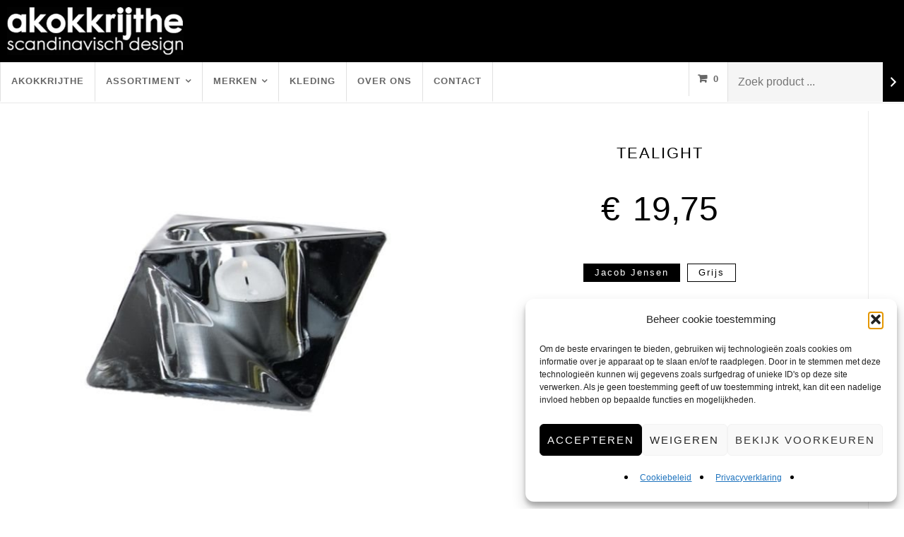

--- FILE ---
content_type: text/html; charset=UTF-8
request_url: https://akokkrijthe.nl/product/tealight/
body_size: 21328
content:
<!DOCTYPE html><html class="no-js" lang="nl-NL"><head><meta charset="UTF-8"><meta name="viewport" content="width=device-width, initial-scale=1"><link rel="profile" href="http://gmpg.org/xfn/11"><link rel="apple-touch-icon" sizes="180x180" href="/apple-touch-icon.png"><link rel="icon" type="image/png" sizes="32x32" href="/favicon-32x32.png"><link rel="icon" type="image/png" sizes="16x16" href="/favicon-16x16.png"><link rel="manifest" href="/site.webmanifest"><link rel="mask-icon" href="/safari-pinned-tab.svg" color="#5bbad5"><meta name="msapplication-TileColor" content="#da532c"><meta name="theme-color" content="#ffffff">  <script type="text/plain" data-service="google-analytics" data-category="statistics" defer data-cmplz-src="https://www.googletagmanager.com/gtag/js?id=UA-12730260-35"></script> <script>window.dataLayer = window.dataLayer || [];
  function gtag(){dataLayer.push(arguments);}
  gtag('js', new Date());

  gtag('config', 'UA-12730260-35', { 'anonymize_ip': true });</script>  <script type="text/plain" data-service="google-analytics" data-category="statistics" defer data-cmplz-src="https://www.googletagmanager.com/gtag/js?id=G-8149B9SCWK"></script> <script>window.dataLayer = window.dataLayer || [];
  function gtag(){dataLayer.push(arguments);}
  gtag('js', new Date());

  gtag('config', 'G-8149B9SCWK');</script> <meta name='robots' content='index, follow, max-image-preview:large, max-snippet:-1, max-video-preview:-1' /><link rel="canonical" href="https://akokkrijthe.nl/product/tealight/" /><meta property="og:locale" content="nl_NL" /><meta property="og:type" content="article" /><meta property="og:title" content="Tealight - Akokkrijthe" /><meta property="og:url" content="https://akokkrijthe.nl/product/tealight/" /><meta property="og:site_name" content="Akokkrijthe" /><meta property="article:modified_time" content="2025-05-17T09:45:09+00:00" /><meta property="og:image" content="https://akokkrijthe.nl/wp-content/uploads/2021/10/JacobJensen-tealight-Jacob-Jensen-210526122008.jpg" /><meta property="og:image:width" content="600" /><meta property="og:image:height" content="600" /><meta property="og:image:type" content="image/jpeg" /><meta name="twitter:card" content="summary_large_image" /> <script type="application/ld+json" class="yoast-schema-graph">{"@context":"https://schema.org","@graph":[{"@type":"WebPage","@id":"https://akokkrijthe.nl/product/tealight/","url":"https://akokkrijthe.nl/product/tealight/","name":"Tealight - Akokkrijthe","isPartOf":{"@id":"https://akokkrijthe.nl/#website"},"primaryImageOfPage":{"@id":"https://akokkrijthe.nl/product/tealight/#primaryimage"},"image":{"@id":"https://akokkrijthe.nl/product/tealight/#primaryimage"},"thumbnailUrl":"https://akokkrijthe.nl/wp-content/uploads/2021/10/JacobJensen-tealight-Jacob-Jensen-210526122008.jpg","datePublished":"2022-10-08T12:27:31+00:00","dateModified":"2025-05-17T09:45:09+00:00","breadcrumb":{"@id":"https://akokkrijthe.nl/product/tealight/#breadcrumb"},"inLanguage":"nl-NL","potentialAction":[{"@type":"ReadAction","target":["https://akokkrijthe.nl/product/tealight/"]}]},{"@type":"ImageObject","inLanguage":"nl-NL","@id":"https://akokkrijthe.nl/product/tealight/#primaryimage","url":"https://akokkrijthe.nl/wp-content/uploads/2021/10/JacobJensen-tealight-Jacob-Jensen-210526122008.jpg","contentUrl":"https://akokkrijthe.nl/wp-content/uploads/2021/10/JacobJensen-tealight-Jacob-Jensen-210526122008.jpg","width":600,"height":600},{"@type":"BreadcrumbList","@id":"https://akokkrijthe.nl/product/tealight/#breadcrumb","itemListElement":[{"@type":"ListItem","position":1,"name":"Home","item":"https://akokkrijthe.nl/"},{"@type":"ListItem","position":2,"name":"Webshop","item":"https://akokkrijthe.nl/winkel/"},{"@type":"ListItem","position":3,"name":"Tealight"}]},{"@type":"WebSite","@id":"https://akokkrijthe.nl/#website","url":"https://akokkrijthe.nl/","name":"Akokkrijthe","description":"Groot in Scandinavisch Design","publisher":{"@id":"https://akokkrijthe.nl/#organization"},"potentialAction":[{"@type":"SearchAction","target":{"@type":"EntryPoint","urlTemplate":"https://akokkrijthe.nl/?s={search_term_string}"},"query-input":{"@type":"PropertyValueSpecification","valueRequired":true,"valueName":"search_term_string"}}],"inLanguage":"nl-NL"},{"@type":"Organization","@id":"https://akokkrijthe.nl/#organization","name":"Akokkrijthe","url":"https://akokkrijthe.nl/","logo":{"@type":"ImageObject","inLanguage":"nl-NL","@id":"https://akokkrijthe.nl/#/schema/logo/image/","url":"https://akokkrijthe.nl/wp-content/uploads/2022/06/Akokkrijthe.webp","contentUrl":"https://akokkrijthe.nl/wp-content/uploads/2022/06/Akokkrijthe.webp","width":400,"height":108,"caption":"Akokkrijthe"},"image":{"@id":"https://akokkrijthe.nl/#/schema/logo/image/"}}]}</script> <link href='https://fonts.gstatic.com' crossorigin rel='preconnect' /><link rel="alternate" type="application/rss+xml" title="Akokkrijthe &raquo; Tealight reacties feed" href="https://akokkrijthe.nl/product/tealight/feed/" /><link rel="alternate" title="oEmbed (JSON)" type="application/json+oembed" href="https://akokkrijthe.nl/wp-json/oembed/1.0/embed?url=https%3A%2F%2Fakokkrijthe.nl%2Fproduct%2Ftealight%2F" /><link rel="alternate" title="oEmbed (XML)" type="text/xml+oembed" href="https://akokkrijthe.nl/wp-json/oembed/1.0/embed?url=https%3A%2F%2Fakokkrijthe.nl%2Fproduct%2Ftealight%2F&#038;format=xml" /> <script type="text/javascript" defer='defer' src="https://akokkrijthe.nl/wp-includes/js/jquery/jquery.min.js?ver=3.7.1" id="jquery-core-js"></script> <script type="text/javascript" id="wc-add-to-cart-js-extra">var wc_add_to_cart_params = {"ajax_url":"/wp-admin/admin-ajax.php","wc_ajax_url":"/?wc-ajax=%%endpoint%%","i18n_view_cart":"Bekijk winkelwagen","cart_url":"https://akokkrijthe.nl/winkelwagen/","is_cart":"","cart_redirect_after_add":"no"};
//# sourceURL=wc-add-to-cart-js-extra</script> <script type="text/javascript" id="wc-single-product-js-extra">var wc_single_product_params = {"i18n_required_rating_text":"Selecteer een waardering","i18n_rating_options":["1 van de 5 sterren","2 van de 5 sterren","3 van de 5 sterren","4 van de 5 sterren","5 van de 5 sterren"],"i18n_product_gallery_trigger_text":"Afbeeldinggalerij in volledig scherm bekijken","review_rating_required":"yes","flexslider":{"rtl":false,"animation":"slide","smoothHeight":true,"directionNav":false,"controlNav":"thumbnails","slideshow":false,"animationSpeed":500,"animationLoop":false,"allowOneSlide":false},"zoom_enabled":"","zoom_options":[],"photoswipe_enabled":"1","photoswipe_options":{"shareEl":false,"closeOnScroll":false,"history":false,"hideAnimationDuration":0,"showAnimationDuration":0},"flexslider_enabled":"1"};
//# sourceURL=wc-single-product-js-extra</script> <script type="text/javascript" id="woocommerce-js-extra">var woocommerce_params = {"ajax_url":"/wp-admin/admin-ajax.php","wc_ajax_url":"/?wc-ajax=%%endpoint%%","i18n_password_show":"Wachtwoord weergeven","i18n_password_hide":"Wachtwoord verbergen"};
//# sourceURL=woocommerce-js-extra</script> <script type="text/javascript" id="kk-script-js-extra">var fetchCartItems = {"ajax_url":"https://akokkrijthe.nl/wp-admin/admin-ajax.php","action":"kk_wc_fetchcartitems","nonce":"f07389db8d","currency":"EUR"};
//# sourceURL=kk-script-js-extra</script> <link rel="https://api.w.org/" href="https://akokkrijthe.nl/wp-json/" /><link rel="alternate" title="JSON" type="application/json" href="https://akokkrijthe.nl/wp-json/wp/v2/product/29938" /><meta name="generator" content="WordPress 6.9" /><meta name="generator" content="WooCommerce 10.4.3" /><link rel='shortlink' href='https://akokkrijthe.nl/?p=29938' /><meta name="ti-site-data" content="[base64]" /> <noscript><style>.woocommerce-product-gallery{ opacity: 1 !important; }</style></noscript> <noscript><style id="rocket-lazyload-nojs-css">.rll-youtube-player, [data-lazy-src]{display:none !important;}</style></noscript><meta name="generator" content="WP Rocket 3.20.3" data-wpr-features="wpr_lazyload_images wpr_cdn wpr_preload_links wpr_desktop" /></head><body data-cmplz=1 class="wp-singular product-template-default single single-product postid-29938 wp-custom-logo wp-theme-artisan wp-child-theme-artisanchild theme-artisan woocommerce woocommerce-page woocommerce-no-js artisan-has-logo artisan-has-img artisan-singular artisan-sidebar-inactive hentry h-entry artisan-background-image woocommerce-active"><div data-rocket-location-hash="54257ff4dc2eb7aae68fa23eb5f11e06" id="page" class="site"><header data-rocket-location-hash="dc821acf84ddce9132c829dce24e21ce" id="header" class="site-header"><div data-rocket-location-hash="be1bb42e9d5e34f25779c15bbe8ceec1" class="topbar"> <a href="https://akokkrijthe.nl/"><img src="data:image/svg+xml,%3Csvg%20xmlns='http://www.w3.org/2000/svg'%20viewBox='0%200%20250%2067'%3E%3C/svg%3E" width="250px" height="67.5px" data-lazy-src="https://akokkrijthe.nl/wp-content/uploads/2022/06/Akokkrijthe.webp"><noscript><img src="https://akokkrijthe.nl/wp-content/uploads/2022/06/Akokkrijthe.webp" width="250px" height="67.5px"></noscript></a></div><div id="nav-bar" ><div id="navmob"><aside id="block-26" class="widget widget_block"><div class="header-search-widget"><div data-block-name="woocommerce/product-search" data-form-id="wc-block-product-search-2" data-has-label="false" data-label="" data-placeholder="Zoek product ..." class="wc-block-product-search wp-block-woocommerce-product-search"><form role="search" method="get" action="https://akokkrijthe.nl/"><label for="wc-block-search__input-1" class="wc-block-product-search__label screen-reader-text"></label><div class="wc-block-product-search__fields"> <input type="search" id="wc-block-search__input-1" class="wc-block-product-search__field" placeholder="Zoek product ..." name="s" /><button type="submit" class="wc-block-product-search__button" aria-label="Zoeken"> <svg aria-hidden="true" role="img" focusable="false" class="dashicon dashicons-arrow-right-alt2" xmlns="http://www.w3.org/2000/svg" width="20" height="20" viewBox="0 0 20 20"> <path d="M6 15l5-5-5-5 1-2 7 7-7 7z" /> </svg> </button> <input type="hidden" name="post_type" value="product" /></div></form></div></div></aside></div><div id="navmobcart"><div id="site-header-cart" class="site-header-cart"><div class="menu-item"> <a class="cart-contents sf-with-ul" href="https://akokkrijthe.nl/winkelwagen/" title="View your shopping cart"> <span class="count">0</span> </a></div><div class="widget woocommerce widget_shopping_cart"><h4 class="widget-title">Cart Contents</h4><div class="widget_shopping_cart_content"></div></div></div></div><div class="site-logo"><p class="site-title"> <a href="https://akokkrijthe.nl/" rel="home">Akokkrijthe</a></p></div><nav id="navigation" class="navigation-main" role="navigation" aria-label="Primary Navigation"><ul id="menu-primair-menu" class="menu" role="menubar"><li id="menu-item-15680" class="menu-item menu-item-type-post_type menu-item-object-page menu-item-home menu-item-15680"><a href="https://akokkrijthe.nl/">Akokkrijthe</a></li><li id="menu-item-34242" class="wkmob menu-item menu-item-type-post_type menu-item-object-page current_page_parent menu-item-34242"><a href="https://akokkrijthe.nl/winkel/">Webshop</a></li><li id="menu-item-17204" class="menu-item menu-item-type-custom menu-item-object-custom menu-item-has-children menu-item-17204" aria-haspopup="true" aria-expanded="false" tabindex="0"><a href="http://akokkrijthe.nl/artikelen/">Assortiment</a><ul class="sub-menu"><li id="menu-item-17232" class="menu-item menu-item-type-custom menu-item-object-custom menu-item-has-children menu-item-17232" aria-haspopup="true" aria-expanded="false" tabindex="0"><a href="https://akokkrijthe.nl/product-categorie/aardewerk/">Aardewerk</a><ul class="sub-menu"><li id="menu-item-17239" class="menu-item menu-item-type-custom menu-item-object-custom menu-item-17239"><a href="https://akokkrijthe.nl/winkel/?filters=product_cat%5Bdiep-bord-aardewerk%5D">Diep bord</a></li><li id="menu-item-17292" class="menu-item menu-item-type-custom menu-item-object-custom menu-item-17292"><a href="https://akokkrijthe.nl/winkel/?filters=product_cat%5Bespressokop%5D">Espressokop</a></li><li id="menu-item-17291" class="menu-item menu-item-type-custom menu-item-object-custom menu-item-17291"><a href="https://akokkrijthe.nl/winkel/?filters=product_cat%5Bkan-aardewerk%5D">Kan</a></li><li id="menu-item-17240" class="menu-item menu-item-type-custom menu-item-object-custom menu-item-17240"><a href="https://akokkrijthe.nl/winkel/?filters=product_cat%5Bkoffiekop%5D">Koffiekop</a></li><li id="menu-item-17241" class="menu-item menu-item-type-custom menu-item-object-custom menu-item-17241"><a href="https://akokkrijthe.nl/winkel/?filters=product_cat%5Bmok%5D">Mok</a></li><li id="menu-item-17242" class="menu-item menu-item-type-custom menu-item-object-custom menu-item-17242"><a href="https://akokkrijthe.nl/winkel/?filters=product_cat%5Bplat-bord%5D">Plat bord</a></li><li id="menu-item-17288" class="menu-item menu-item-type-custom menu-item-object-custom menu-item-17288"><a href="https://akokkrijthe.nl/winkel/?filters=product_cat%5Bschaal%5D">Schaal</a></li><li id="menu-item-17289" class="menu-item menu-item-type-custom menu-item-object-custom menu-item-17289"><a href="https://akokkrijthe.nl/winkel/?filters=product_cat%5Bschotel%5D">Schotel</a></li><li id="menu-item-17290" class="menu-item menu-item-type-custom menu-item-object-custom menu-item-17290"><a href="https://akokkrijthe.nl/winkel/?filters=product_cat%5Btheepot%5D">Theepot</a></li></ul></li><li id="menu-item-17294" class="menu-item menu-item-type-custom menu-item-object-custom menu-item-has-children menu-item-17294" aria-haspopup="true" aria-expanded="false" tabindex="0"><a href="https://akokkrijthe.nl/product-categorie/bed-bad/">Bed &#038; Bad</a><ul class="sub-menu"><li id="menu-item-17295" class="menu-item menu-item-type-custom menu-item-object-custom menu-item-17295"><a href="https://akokkrijthe.nl/winkel/?filters=product_cat%5Bbadlaken%5D">Badlaken</a></li><li id="menu-item-17293" class="menu-item menu-item-type-custom menu-item-object-custom menu-item-17293"><a href="https://akokkrijthe.nl/winkel/?filters=product_cat%5Bdekbedovertrek%5D">Dekbedovertrek</a></li><li id="menu-item-17296" class="menu-item menu-item-type-custom menu-item-object-custom menu-item-17296"><a href="https://akokkrijthe.nl/winkel/?filters=product_cat%5Bgastendoek%5D">Gastendoek</a></li><li id="menu-item-17297" class="menu-item menu-item-type-custom menu-item-object-custom menu-item-17297"><a href="https://akokkrijthe.nl/winkel/?filters=product_cat%5Bhanddoek%5D">Handdoek</a></li></ul></li><li id="menu-item-17298" class="menu-item menu-item-type-custom menu-item-object-custom menu-item-has-children menu-item-17298" aria-haspopup="true" aria-expanded="false" tabindex="0"><a href="https://akokkrijthe.nl/product-categorie/bestek/">Bestek</a><ul class="sub-menu"><li id="menu-item-59535" class="menu-item menu-item-type-custom menu-item-object-custom menu-item-59535"><a href="https://akokkrijthe.nl/product-categorie/bestek/?filters=product_cat%5Bdessertlepel-bestek-dessertmes-bestek-dessertvork-bestek%5D">Dessertbestek</a></li><li id="menu-item-17300" class="menu-item menu-item-type-custom menu-item-object-custom menu-item-17300"><a href="https://akokkrijthe.nl/product-categorie/bestek/?filters=product_cat%5Bdinerlepel-bestek-dinermes-bestek-dinervork-bestek%5D">Dinerbestek</a></li><li id="menu-item-17299" class="menu-item menu-item-type-custom menu-item-object-custom menu-item-17299"><a href="https://akokkrijthe.nl/winkel/?filters=product_cat%5Bserveerbestek-bestek%5D">Serveerbestek</a></li></ul></li><li id="menu-item-17205" class="menu-item menu-item-type-custom menu-item-object-custom menu-item-has-children menu-item-17205" aria-haspopup="true" aria-expanded="false" tabindex="0"><a href="https://akokkrijthe.nl/product-categorie/glaswerk/">Glaswerk</a><ul class="sub-menu"><li id="menu-item-17223" class="menu-item menu-item-type-custom menu-item-object-custom menu-item-17223"><a href="https://akokkrijthe.nl/winkel/?filters=product_cat%5Bdrinkglas%5D">Drinkglas</a></li><li id="menu-item-59485" class="menu-item menu-item-type-custom menu-item-object-custom menu-item-59485"><a href="https://akokkrijthe.nl/product-categorie/glaswerk/schaal-glaswerk/">Schaal</a></li><li id="menu-item-17224" class="menu-item menu-item-type-custom menu-item-object-custom menu-item-17224"><a href="https://akokkrijthe.nl/winkel/?filters=product_cat%5Bvaas%5D">Vaas</a></li><li id="menu-item-17302" class="menu-item menu-item-type-custom menu-item-object-custom menu-item-17302"><a href="https://akokkrijthe.nl/winkel/?filters=product_cat%5Bwijnglas%5D">Wijnglas</a></li></ul></li><li id="menu-item-17233" class="menu-item menu-item-type-custom menu-item-object-custom menu-item-has-children menu-item-17233" aria-haspopup="true" aria-expanded="false" tabindex="0"><a href="https://akokkrijthe.nl/product-categorie/keuken/">Keuken</a><ul class="sub-menu"><li id="menu-item-17235" class="menu-item menu-item-type-custom menu-item-object-custom menu-item-17235"><a href="https://akokkrijthe.nl/winkel/?filters=product_cat%5Bdienblad-keuken%5D">Dienblad</a></li><li id="menu-item-17238" class="menu-item menu-item-type-custom menu-item-object-custom menu-item-17238"><a href="https://akokkrijthe.nl/winkel/?filters=product_cat%5Bonderzetter-keuken%5D">Onderzetter</a></li><li id="menu-item-17236" class="menu-item menu-item-type-custom menu-item-object-custom menu-item-17236"><a href="https://akokkrijthe.nl/winkel/?filters=product_cat%5Bschaal-keuken%5D">Schaal</a></li><li id="menu-item-17234" class="menu-item menu-item-type-custom menu-item-object-custom menu-item-17234"><a href="https://akokkrijthe.nl/winkel/?filters=product_cat%5Btheedoek%5D">Theedoek</a></li><li id="menu-item-17237" class="menu-item menu-item-type-custom menu-item-object-custom menu-item-17237"><a href="https://akokkrijthe.nl/winkel/?filters=product_cat%5Bvoorraadpot-keuken%5D">Voorraadpot</a></li></ul></li><li id="menu-item-17303" class="menu-item menu-item-type-custom menu-item-object-custom menu-item-has-children menu-item-17303" aria-haspopup="true" aria-expanded="false" tabindex="0"><a href="https://akokkrijthe.nl/product-categorie/koken/">Koken</a><ul class="sub-menu"><li id="menu-item-17305" class="menu-item menu-item-type-custom menu-item-object-custom menu-item-17305"><a href="https://akokkrijthe.nl/winkel/?filters=product_cat%5Bsteelpan%5D">Steelpan</a></li></ul></li><li id="menu-item-17326" class="menu-item menu-item-type-custom menu-item-object-custom menu-item-has-children menu-item-17326" aria-haspopup="true" aria-expanded="false" tabindex="0"><a href="https://akokkrijthe.nl/product-categorie/sieraden-2/">Sieraden</a><ul class="sub-menu"><li id="menu-item-17328" class="menu-item menu-item-type-custom menu-item-object-custom menu-item-17328"><a href="https://akokkrijthe.nl/winkel/?filters=product_cat%5Bhorloge%5D">Horloges</a></li></ul></li><li id="menu-item-17319" class="menu-item menu-item-type-custom menu-item-object-custom menu-item-has-children menu-item-17319" aria-haspopup="true" aria-expanded="false" tabindex="0"><a href="https://akokkrijthe.nl/product-categorie/tassen-accessoires/">Tassen &#038; accessoires</a><ul class="sub-menu"><li id="menu-item-17320" class="menu-item menu-item-type-custom menu-item-object-custom menu-item-17320"><a href="https://akokkrijthe.nl/winkel/?filters=product_cat%5Bboodschappentas%5D">Boodschappentas</a></li><li id="menu-item-17321" class="menu-item menu-item-type-custom menu-item-object-custom menu-item-17321"><a href="https://akokkrijthe.nl/winkel/?filters=product_cat%5Betui%5D">Etui</a></li><li id="menu-item-17322" class="menu-item menu-item-type-custom menu-item-object-custom menu-item-17322"><a href="https://akokkrijthe.nl/winkel/?filters=product_cat%5Bschoudertas%5D">Schoudertas</a></li><li id="menu-item-17323" class="menu-item menu-item-type-custom menu-item-object-custom menu-item-17323"><a href="https://akokkrijthe.nl/winkel/?filters=product_cat%5Brugtas%5D">Rugtas</a></li></ul></li><li id="menu-item-17327" class="menu-item menu-item-type-custom menu-item-object-custom menu-item-has-children menu-item-17327" aria-haspopup="true" aria-expanded="false" tabindex="0"><a href="https://akokkrijthe.nl/product-categorie/wonen/">Wonen</a><ul class="sub-menu"><li id="menu-item-17335" class="menu-item menu-item-type-custom menu-item-object-custom menu-item-17335"><a href="https://akokkrijthe.nl/winkel/?filters=product_cat%5Bbuiten%5D">Buiten</a></li><li id="menu-item-17331" class="menu-item menu-item-type-custom menu-item-object-custom menu-item-17331"><a href="https://akokkrijthe.nl/winkel/?filters=product_cat%5Bkandelaar-wonen%5D">Kandelaar</a></li><li id="menu-item-17334" class="menu-item menu-item-type-custom menu-item-object-custom menu-item-17334"><a href="https://akokkrijthe.nl/winkel/?filters=product_cat%5Bklok%5D">Klok</a></li><li id="menu-item-17332" class="menu-item menu-item-type-custom menu-item-object-custom menu-item-17332"><a href="https://akokkrijthe.nl/winkel/?filters=product_cat%5Bkussenovertrek%5D">Kussenovertrek</a></li><li id="menu-item-17337" class="menu-item menu-item-type-custom menu-item-object-custom menu-item-17337"><a href="https://akokkrijthe.nl/winkel/?filters=product_cat%5Bmobile%5D">Mobile</a></li><li id="menu-item-17333" class="menu-item menu-item-type-custom menu-item-object-custom menu-item-17333"><a href="https://akokkrijthe.nl/winkel/?filters=product_cat%5Bservetten-wonen%5D">Servetten</a></li><li id="menu-item-17330" class="menu-item menu-item-type-custom menu-item-object-custom menu-item-17330"><a href="https://akokkrijthe.nl/winkel/?filters=product_cat%5Bvloerkleed%5D">Vloerkleed</a></li><li id="menu-item-17329" class="menu-item menu-item-type-custom menu-item-object-custom menu-item-17329"><a href="https://akokkrijthe.nl/winkel/?filters=product_cat%5Bwoonaccessoires-wonen%5D">Woonaccessoires</a></li></ul></li></ul></li><li id="menu-item-17339" class="menu-item menu-item-type-custom menu-item-object-custom menu-item-has-children menu-item-17339" aria-haspopup="true" aria-expanded="false" tabindex="0"><a href="https://akokkrijthe.nl/merken/">Merken</a><ul class="sub-menu"><li id="menu-item-17340" class="menu-item menu-item-type-custom menu-item-object-custom menu-item-has-children menu-item-17340" aria-haspopup="true" aria-expanded="false" tabindex="0"><a href="https://akokkrijthe.nl/winkel/?filters=brand%5Barabia%5D">Arabia</a><ul class="sub-menu"><li id="menu-item-17360" class="menu-item menu-item-type-custom menu-item-object-custom menu-item-17360"><a href="https://akokkrijthe.nl/?s=24h&#038;post_type=product">24H</a></li><li id="menu-item-17361" class="menu-item menu-item-type-custom menu-item-object-custom menu-item-17361"><a href="https://akokkrijthe.nl/?s=arctica&#038;post_type=product">Arctica</a></li><li id="menu-item-17362" class="menu-item menu-item-type-custom menu-item-object-custom menu-item-17362"><a href="https://akokkrijthe.nl/?s=Paratiisi&#038;post_type=product">Paratiisi</a></li></ul></li><li id="menu-item-17380" class="menu-item menu-item-type-custom menu-item-object-custom menu-item-has-children menu-item-17380" aria-haspopup="true" aria-expanded="false" tabindex="0"><a href="https://akokkrijthe.nl/winkel/?filters=brand%5Bgeorg-jensen%5D">Georg Jensen</a><ul class="sub-menu"><li id="menu-item-17381" class="menu-item menu-item-type-custom menu-item-object-custom menu-item-17381"><a href="https://akokkrijthe.nl/?s=AJ&#038;post_type=product&#038;filters=brand%5Bgeorg-jensen%5D">AJ</a></li><li id="menu-item-17382" class="menu-item menu-item-type-custom menu-item-object-custom menu-item-17382"><a href="https://akokkrijthe.nl/?s=Copenhagen&#038;post_type=product">Copenhagen</a></li><li id="menu-item-17379" class="menu-item menu-item-type-custom menu-item-object-custom menu-item-17379"><a href="https://akokkrijthe.nl/?s=Vivianna&#038;post_type=product">Vivianna</a></li></ul></li><li id="menu-item-17342" class="menu-item menu-item-type-custom menu-item-object-custom menu-item-has-children menu-item-17342" aria-haspopup="true" aria-expanded="false" tabindex="0"><a href="https://akokkrijthe.nl/winkel/?filters=brand%5Biittala%5D">Iittala</a><ul class="sub-menu"><li id="menu-item-17364" class="menu-item menu-item-type-custom menu-item-object-custom menu-item-17364"><a href="https://akokkrijthe.nl/?s=Aalto&#038;post_type=product">Aalto</a></li><li id="menu-item-17374" class="menu-item menu-item-type-custom menu-item-object-custom menu-item-17374"><a href="https://akokkrijthe.nl/?s=birds&#038;post_type=product&#038;filters=brand%5Biittala%5D">Birds</a></li><li id="menu-item-17372" class="menu-item menu-item-type-custom menu-item-object-custom menu-item-17372"><a href="https://akokkrijthe.nl/?s=Citterio98&#038;post_type=product">Citterio98</a></li><li id="menu-item-17370" class="menu-item menu-item-type-custom menu-item-object-custom menu-item-17370"><a href="https://akokkrijthe.nl/?s=essence&#038;post_type=product">Essence</a></li><li id="menu-item-17366" class="menu-item menu-item-type-custom menu-item-object-custom menu-item-17366"><a href="https://akokkrijthe.nl/?s=kastehelmi&#038;post_type=product">Kastehelmi</a></li><li id="menu-item-17369" class="menu-item menu-item-type-custom menu-item-object-custom menu-item-17369"><a href="https://akokkrijthe.nl/?s=kivi&#038;post_type=product&#038;filters=brand%5Biittala%5D">Kivi</a></li><li id="menu-item-17373" class="menu-item menu-item-type-custom menu-item-object-custom menu-item-17373"><a href="https://akokkrijthe.nl/?s=oiva+toikka&#038;post_type=product">Oiva Toikka</a></li><li id="menu-item-17368" class="menu-item menu-item-type-custom menu-item-object-custom menu-item-17368"><a href="https://akokkrijthe.nl/?s=origo&#038;post_type=product">Origo</a></li><li id="menu-item-17365" class="menu-item menu-item-type-custom menu-item-object-custom menu-item-17365"><a href="https://akokkrijthe.nl/?s=ruutu&#038;post_type=product&#038;filters=brand%5Biittala%5D">Ruutu</a></li><li id="menu-item-17367" class="menu-item menu-item-type-custom menu-item-object-custom menu-item-17367"><a href="https://akokkrijthe.nl/?s=taika&#038;post_type=product&#038;filters=brand%5Biittala%5D">Taika</a></li><li id="menu-item-17363" class="menu-item menu-item-type-custom menu-item-object-custom menu-item-17363"><a href="https://akokkrijthe.nl/?s=teema&#038;post_type=product">Teema</a></li><li id="menu-item-17371" class="menu-item menu-item-type-custom menu-item-object-custom menu-item-17371"><a href="https://akokkrijthe.nl/?s=Tools&#038;post_type=product">Tools</a></li></ul></li><li id="menu-item-17384" class="menu-item menu-item-type-custom menu-item-object-custom menu-item-17384"><a href="https://akokkrijthe.nl/winkel/?filters=brand%5Bjacob-jensen%5D">Jacob Jensen</a></li><li id="menu-item-17338" class="menu-item menu-item-type-custom menu-item-object-custom menu-item-has-children menu-item-17338" aria-haspopup="true" aria-expanded="false" tabindex="0"><a href="https://akokkrijthe.nl/winkel/?filters=brand%5Bmarimekko%5D">Marimekko</a><ul class="sub-menu"><li id="menu-item-17378" class="menu-item menu-item-type-custom menu-item-object-custom menu-item-17378"><a href="https://akokkrijthe.nl/?s=Kaksi+raitaa&#038;post_type=product">Kaksi raitaa</a></li><li id="menu-item-17376" class="menu-item menu-item-type-custom menu-item-object-custom menu-item-17376"><a href="https://akokkrijthe.nl/?s=R%C3%A4symatto&#038;post_type=product">Räsymatto</a></li><li id="menu-item-17377" class="menu-item menu-item-type-custom menu-item-object-custom menu-item-17377"><a href="https://akokkrijthe.nl/?s=Siirtolapuutarha&#038;post_type=product">Siirtolapuutarha</a></li><li id="menu-item-17375" class="menu-item menu-item-type-custom menu-item-object-custom menu-item-17375"><a href="https://akokkrijthe.nl/?s=unikko&#038;post_type=product">Unikko</a></li></ul></li><li id="menu-item-17385" class="menu-item menu-item-type-custom menu-item-object-custom menu-item-17385"><a href="https://akokkrijthe.nl/winkel/?filters=brand%5Bpappelina%5D">Pappelina</a></li><li id="menu-item-17386" class="menu-item menu-item-type-custom menu-item-object-custom menu-item-17386"><a href="https://akokkrijthe.nl/winkel/?filters=brand%5Bpicto%5D">Picto</a></li><li id="menu-item-17387" class="menu-item menu-item-type-custom menu-item-object-custom menu-item-17387"><a href="https://akokkrijthe.nl/winkel/?filters=brand%5Bpiet-hein%5D">Piet Hein</a></li><li id="menu-item-17344" class="menu-item menu-item-type-custom menu-item-object-custom menu-item-17344"><a href="https://akokkrijthe.nl/winkel/?filters=brand%5Brigtig%5D">Rigtig</a></li><li id="menu-item-17383" class="menu-item menu-item-type-custom menu-item-object-custom menu-item-17383"><a href="https://akokkrijthe.nl/winkel/?filters=brand%5Brosendahl%5D">Rosendahl</a></li><li id="menu-item-17341" class="menu-item menu-item-type-custom menu-item-object-custom menu-item-has-children menu-item-17341" aria-haspopup="true" aria-expanded="false" tabindex="0"><a href="https://akokkrijthe.nl/winkel/?filters=brand%5Bstelton%5D">Stelton</a><ul class="sub-menu"><li id="menu-item-17389" class="menu-item menu-item-type-custom menu-item-object-custom menu-item-17389"><a href="https://akokkrijthe.nl/?s=Emma&#038;post_type=product">Emma</a></li><li id="menu-item-17391" class="menu-item menu-item-type-custom menu-item-object-custom menu-item-17391"><a href="https://akokkrijthe.nl/?s=EM77&#038;post_type=product">EM77</a></li><li id="menu-item-17390" class="menu-item menu-item-type-custom menu-item-object-custom menu-item-17390"><a href="https://akokkrijthe.nl/?s=Stockholm&#038;post_type=product">Stockholm</a></li></ul></li></ul></li><li id="menu-item-15696" class="menu-item menu-item-type-post_type menu-item-object-page menu-item-15696"><a href="https://akokkrijthe.nl/kleding/">Kleding</a></li><li id="menu-item-32" class="menu-item menu-item-type-post_type menu-item-object-page menu-item-32"><a href="https://akokkrijthe.nl/over-ons/">Over ons</a></li><li id="menu-item-34" class="menu-item menu-item-type-post_type menu-item-object-page menu-item-34"><a href="https://akokkrijthe.nl/contact/">Contact</a></li></ul><div class="secondary-menu"><div class="header-search"><aside id="block-26" class="widget widget_block"><div class="header-search-widget"><div data-block-name="woocommerce/product-search" data-form-id="wc-block-product-search-2" data-has-label="false" data-label="" data-placeholder="Zoek product ..." class="wc-block-product-search wp-block-woocommerce-product-search"><form role="search" method="get" action="https://akokkrijthe.nl/"><label for="wc-block-search__input-2" class="wc-block-product-search__label screen-reader-text"></label><div class="wc-block-product-search__fields"> <input type="search" id="wc-block-search__input-2" class="wc-block-product-search__field" placeholder="Zoek product ..." name="s" /><button type="submit" class="wc-block-product-search__button" aria-label="Zoeken"> <svg aria-hidden="true" role="img" focusable="false" class="dashicon dashicons-arrow-right-alt2" xmlns="http://www.w3.org/2000/svg" width="20" height="20" viewBox="0 0 20 20"> <path d="M6 15l5-5-5-5 1-2 7 7-7 7z" /> </svg> </button> <input type="hidden" name="post_type" value="product" /></div></form></div></div></aside></div><div id="site-header-cart" class="site-header-cart"><div class="menu-item"> <a class="cart-contents sf-with-ul" href="https://akokkrijthe.nl/winkelwagen/" title="View your shopping cart"> <span class="count">0</span> </a></div><div class="widget woocommerce widget_shopping_cart"><h4 class="widget-title">Cart Contents</h4><div class="widget_shopping_cart_content"></div></div></div></div></nav> <a id="menu-toggle" class="menu-toggle" href="#sidr"> <svg class="icon-menu-open" version="1.1" id="icon-open" xmlns="http://www.w3.org/2000/svg" xmlns:xlink="http://www.w3.org/1999/xlink" x="0px" y="0px"
 width="24px" height="24px" viewBox="0 0 24 24" enable-background="new 0 0 24 24" xml:space="preserve"> <rect y="2" width="24" height="2"/> <rect y="11" width="24" height="2"/> <rect y="20" width="24" height="2"/> </svg> <svg class="icon-menu-close" version="1.1" id="icon-close" xmlns="http://www.w3.org/2000/svg" xmlns:xlink="http://www.w3.org/1999/xlink" x="0px" y="0px" width="24px" height="24px" viewBox="0 0 24 24" enable-background="new 0 0 24 24" xml:space="preserve"> <rect x="0" y="11" transform="matrix(-0.7071 -0.7071 0.7071 -0.7071 12 28.9706)" width="24" height="2"/> <rect x="0" y="11" transform="matrix(-0.7071 0.7071 -0.7071 -0.7071 28.9706 12)" width="24" height="2"/> </svg> </a></div></header><main data-rocket-location-hash="5a3f498186d4631c8787724e40f9a393" class="site-main container" role="main"><div data-rocket-location-hash="78e2965a8b7b8b4dedb09d5cc8b6c41a" class="row"><div class="content shop"><div class="sixteen columns"><div class="entry-content"><div data-rocket-location-hash="459ef3f9f116f091bc911e896d055d93" class="row"><div class="content shop"><div class="sixteen columns"><div class="entry-content"><nav class="woocommerce-breadcrumb" aria-label="Breadcrumb"><a href="https://akokkrijthe.nl/winkel/">Akokkrijthe</a>&nbsp; <i class="fa fa-angle-right" aria-hidden="true"></i> &nbsp;<a href="https://akokkrijthe.nl/product-categorie/glaswerk/">Glaswerk</a>&nbsp; <i class="fa fa-angle-right" aria-hidden="true"></i> &nbsp;<a href="https://akokkrijthe.nl/product-categorie/glaswerk/waxinehouder/">Waxinehouder</a>&nbsp; <i class="fa fa-angle-right" aria-hidden="true"></i> &nbsp;Tealight</nav><div class="woocommerce-notices-wrapper"></div><div id="product-29938" class="product type-product post-29938 status-publish first instock product_cat-glaswerk product_cat-waxinehouder has-post-thumbnail taxable shipping-taxable purchasable product-type-variable has-default-attributes"><div class="summary-wrapper"><div class="woocommerce-product-gallery woocommerce-product-gallery--with-images woocommerce-product-gallery--columns-4 images" data-columns="4" style="opacity: 0; transition: opacity .25s ease-in-out;"><div class="woocommerce-product-gallery__wrapper"><div data-thumb="https://akokkrijthe.nl/wp-content/uploads/2021/10/JacobJensen-tealight-Jacob-Jensen-210526122008-220x220.jpg" data-thumb-alt="Tealight" data-thumb-srcset="https://akokkrijthe.nl/wp-content/uploads/2021/10/JacobJensen-tealight-Jacob-Jensen-210526122008-220x220.jpg 220w, https://akokkrijthe.nl/wp-content/uploads/2021/10/JacobJensen-tealight-Jacob-Jensen-210526122008-300x300.jpg 300w, https://akokkrijthe.nl/wp-content/uploads/2021/10/JacobJensen-tealight-Jacob-Jensen-210526122008-150x150.jpg 150w, https://akokkrijthe.nl/wp-content/uploads/2021/10/JacobJensen-tealight-Jacob-Jensen-210526122008-520x520.jpg 520w, https://akokkrijthe.nl/wp-content/uploads/2021/10/JacobJensen-tealight-Jacob-Jensen-210526122008.jpg 600w"  data-thumb-sizes="(max-width: 220px) 100vw, 220px" class="woocommerce-product-gallery__image"><a href="https://akokkrijthe.nl/wp-content/uploads/2021/10/JacobJensen-tealight-Jacob-Jensen-210526122008.jpg"><img width="600" height="600" src="https://akokkrijthe.nl/wp-content/uploads/2021/10/JacobJensen-tealight-Jacob-Jensen-210526122008.jpg" class="wp-post-image" alt="Tealight" data-caption="" data-src="https://akokkrijthe.nl/wp-content/uploads/2021/10/JacobJensen-tealight-Jacob-Jensen-210526122008.jpg" data-large_image="https://akokkrijthe.nl/wp-content/uploads/2021/10/JacobJensen-tealight-Jacob-Jensen-210526122008.jpg" data-large_image_width="600" data-large_image_height="600" decoding="async" fetchpriority="high" srcset="https://akokkrijthe.nl/wp-content/uploads/2021/10/JacobJensen-tealight-Jacob-Jensen-210526122008.jpg 600w, https://akokkrijthe.nl/wp-content/uploads/2021/10/JacobJensen-tealight-Jacob-Jensen-210526122008-300x300.jpg 300w, https://akokkrijthe.nl/wp-content/uploads/2021/10/JacobJensen-tealight-Jacob-Jensen-210526122008-150x150.jpg 150w, https://akokkrijthe.nl/wp-content/uploads/2021/10/JacobJensen-tealight-Jacob-Jensen-210526122008-520x520.jpg 520w, https://akokkrijthe.nl/wp-content/uploads/2021/10/JacobJensen-tealight-Jacob-Jensen-210526122008-220x220.jpg 220w" sizes="(max-width: 600px) 100vw, 600px" /></a></div></div></div><div class="summary entry-summary"><h1 class="product_title entry-title">Tealight</h1><p class="price"><span class="woocommerce-Price-amount amount"><bdi><span class="woocommerce-Price-currencySymbol">&euro;</span>&nbsp;19,75</bdi></span></p><h2 class="brand">Jacob Jensen</h2><h2 class="clr">Grijs</h2><br/><br/><strong>Andere kleuren:</strong><br/><a href="https://akokkrijthe.nl/product/tealight-3/" title="Groen"><img width="50" height="50" src="data:image/svg+xml,%3Csvg%20xmlns='http://www.w3.org/2000/svg'%20viewBox='0%200%2050%2050'%3E%3C/svg%3E" class="attachment-colpr size-colpr" alt="Tealight" decoding="async" data-lazy-srcset="https://akokkrijthe.nl/wp-content/uploads/2021/10/JacobJensen-tealight-Jacob-Jensen-210526121942.jpg 600w, https://akokkrijthe.nl/wp-content/uploads/2021/10/JacobJensen-tealight-Jacob-Jensen-210526121942-300x300.jpg 300w, https://akokkrijthe.nl/wp-content/uploads/2021/10/JacobJensen-tealight-Jacob-Jensen-210526121942-150x150.jpg 150w, https://akokkrijthe.nl/wp-content/uploads/2021/10/JacobJensen-tealight-Jacob-Jensen-210526121942-520x520.jpg 520w, https://akokkrijthe.nl/wp-content/uploads/2021/10/JacobJensen-tealight-Jacob-Jensen-210526121942-220x220.jpg 220w" data-lazy-sizes="(max-width: 50px) 100vw, 50px" data-lazy-src="https://akokkrijthe.nl/wp-content/uploads/2021/10/JacobJensen-tealight-Jacob-Jensen-210526121942.jpg" /><noscript><img width="50" height="50" src="https://akokkrijthe.nl/wp-content/uploads/2021/10/JacobJensen-tealight-Jacob-Jensen-210526121942.jpg" class="attachment-colpr size-colpr" alt="Tealight" decoding="async" srcset="https://akokkrijthe.nl/wp-content/uploads/2021/10/JacobJensen-tealight-Jacob-Jensen-210526121942.jpg 600w, https://akokkrijthe.nl/wp-content/uploads/2021/10/JacobJensen-tealight-Jacob-Jensen-210526121942-300x300.jpg 300w, https://akokkrijthe.nl/wp-content/uploads/2021/10/JacobJensen-tealight-Jacob-Jensen-210526121942-150x150.jpg 150w, https://akokkrijthe.nl/wp-content/uploads/2021/10/JacobJensen-tealight-Jacob-Jensen-210526121942-520x520.jpg 520w, https://akokkrijthe.nl/wp-content/uploads/2021/10/JacobJensen-tealight-Jacob-Jensen-210526121942-220x220.jpg 220w" sizes="(max-width: 50px) 100vw, 50px" /></noscript></a><a href="https://akokkrijthe.nl/product/tealight-2/" title="Geel"><img width="50" height="50" src="data:image/svg+xml,%3Csvg%20xmlns='http://www.w3.org/2000/svg'%20viewBox='0%200%2050%2050'%3E%3C/svg%3E" class="attachment-colpr size-colpr" alt="Tealight" decoding="async" data-lazy-srcset="https://akokkrijthe.nl/wp-content/uploads/2021/10/JacobJensen-tealight-Jacob-Jensen-210526121955.jpg 600w, https://akokkrijthe.nl/wp-content/uploads/2021/10/JacobJensen-tealight-Jacob-Jensen-210526121955-300x300.jpg 300w, https://akokkrijthe.nl/wp-content/uploads/2021/10/JacobJensen-tealight-Jacob-Jensen-210526121955-150x150.jpg 150w, https://akokkrijthe.nl/wp-content/uploads/2021/10/JacobJensen-tealight-Jacob-Jensen-210526121955-520x520.jpg 520w, https://akokkrijthe.nl/wp-content/uploads/2021/10/JacobJensen-tealight-Jacob-Jensen-210526121955-220x220.jpg 220w" data-lazy-sizes="(max-width: 50px) 100vw, 50px" data-lazy-src="https://akokkrijthe.nl/wp-content/uploads/2021/10/JacobJensen-tealight-Jacob-Jensen-210526121955.jpg" /><noscript><img width="50" height="50" src="https://akokkrijthe.nl/wp-content/uploads/2021/10/JacobJensen-tealight-Jacob-Jensen-210526121955.jpg" class="attachment-colpr size-colpr" alt="Tealight" decoding="async" srcset="https://akokkrijthe.nl/wp-content/uploads/2021/10/JacobJensen-tealight-Jacob-Jensen-210526121955.jpg 600w, https://akokkrijthe.nl/wp-content/uploads/2021/10/JacobJensen-tealight-Jacob-Jensen-210526121955-300x300.jpg 300w, https://akokkrijthe.nl/wp-content/uploads/2021/10/JacobJensen-tealight-Jacob-Jensen-210526121955-150x150.jpg 150w, https://akokkrijthe.nl/wp-content/uploads/2021/10/JacobJensen-tealight-Jacob-Jensen-210526121955-520x520.jpg 520w, https://akokkrijthe.nl/wp-content/uploads/2021/10/JacobJensen-tealight-Jacob-Jensen-210526121955-220x220.jpg 220w" sizes="(max-width: 50px) 100vw, 50px" /></noscript></a><form class="variations_form cart" action="https://akokkrijthe.nl/product/tealight/" method="post" enctype='multipart/form-data' data-product_id="29938" data-product_variations="[{&quot;attributes&quot;:{&quot;attribute_pa_diversen&quot;:&quot;785&quot;},&quot;availability_html&quot;:&quot;&lt;p class=\&quot;stock in-stock\&quot;&gt;3 op voorraad&lt;\/p&gt;\n&quot;,&quot;backorders_allowed&quot;:false,&quot;dimensions&quot;:{&quot;length&quot;:&quot;&quot;,&quot;width&quot;:&quot;&quot;,&quot;height&quot;:&quot;&quot;},&quot;dimensions_html&quot;:&quot;N\/B&quot;,&quot;display_price&quot;:19.75,&quot;display_regular_price&quot;:19.75,&quot;image&quot;:{&quot;title&quot;:&quot;JacobJensen-tealight-Jacob-Jensen-210526122008.jpg&quot;,&quot;caption&quot;:&quot;&quot;,&quot;url&quot;:&quot;https:\/\/akokkrijthe.nl\/wp-content\/uploads\/2021\/10\/JacobJensen-tealight-Jacob-Jensen-210526122008.jpg&quot;,&quot;alt&quot;:&quot;JacobJensen-tealight-Jacob-Jensen-210526122008.jpg&quot;,&quot;src&quot;:&quot;https:\/\/akokkrijthe.nl\/wp-content\/uploads\/2021\/10\/JacobJensen-tealight-Jacob-Jensen-210526122008.jpg&quot;,&quot;srcset&quot;:&quot;https:\/\/akokkrijthe.nl\/wp-content\/uploads\/2021\/10\/JacobJensen-tealight-Jacob-Jensen-210526122008.jpg 600w, https:\/\/akokkrijthe.nl\/wp-content\/uploads\/2021\/10\/JacobJensen-tealight-Jacob-Jensen-210526122008-300x300.jpg 300w, https:\/\/akokkrijthe.nl\/wp-content\/uploads\/2021\/10\/JacobJensen-tealight-Jacob-Jensen-210526122008-150x150.jpg 150w, https:\/\/akokkrijthe.nl\/wp-content\/uploads\/2021\/10\/JacobJensen-tealight-Jacob-Jensen-210526122008-520x520.jpg 520w, https:\/\/akokkrijthe.nl\/wp-content\/uploads\/2021\/10\/JacobJensen-tealight-Jacob-Jensen-210526122008-220x220.jpg 220w&quot;,&quot;sizes&quot;:&quot;(max-width: 600px) 100vw, 600px&quot;,&quot;full_src&quot;:&quot;https:\/\/akokkrijthe.nl\/wp-content\/uploads\/2021\/10\/JacobJensen-tealight-Jacob-Jensen-210526122008.jpg&quot;,&quot;full_src_w&quot;:600,&quot;full_src_h&quot;:600,&quot;gallery_thumbnail_src&quot;:&quot;https:\/\/akokkrijthe.nl\/wp-content\/uploads\/2021\/10\/JacobJensen-tealight-Jacob-Jensen-210526122008-220x220.jpg&quot;,&quot;gallery_thumbnail_src_w&quot;:220,&quot;gallery_thumbnail_src_h&quot;:220,&quot;thumb_src&quot;:&quot;https:\/\/akokkrijthe.nl\/wp-content\/uploads\/2021\/10\/JacobJensen-tealight-Jacob-Jensen-210526122008-520x520.jpg&quot;,&quot;thumb_src_w&quot;:520,&quot;thumb_src_h&quot;:520,&quot;src_w&quot;:600,&quot;src_h&quot;:600},&quot;image_id&quot;:1220,&quot;is_downloadable&quot;:false,&quot;is_in_stock&quot;:true,&quot;is_purchasable&quot;:true,&quot;is_sold_individually&quot;:&quot;no&quot;,&quot;is_virtual&quot;:false,&quot;max_qty&quot;:3,&quot;min_qty&quot;:1,&quot;price_html&quot;:&quot;&quot;,&quot;sku&quot;:&quot;5703153003038&quot;,&quot;variation_description&quot;:&quot;&quot;,&quot;variation_id&quot;:31743,&quot;variation_is_active&quot;:true,&quot;variation_is_visible&quot;:true,&quot;weight&quot;:&quot;&quot;,&quot;weight_html&quot;:&quot;N\/B&quot;}]"><table class="variations" cellspacing="0"><tbody><tr><th class="label"><label for="pa_diversen">Diversen</label></th><td class="value"> <select id="pa_diversen" class="" name="attribute_pa_diversen" data-attribute_name="attribute_pa_diversen" data-show_option_none="yes"><option value="">Kies een optie</option><option value="785"  selected='selected'>.</option></select><a class="reset_variations" href="#">Wissen</a></td></tr></tbody></table><div class="single_variation_wrap"><div class="woocommerce-variation single_variation" role="alert" aria-relevant="additions"></div><div class="woocommerce-variation-add-to-cart variations_button"><div class="quantity"> <label class="screen-reader-text" for="quantity_696c7822e2524">Tealight aantal</label> <input
 type="number"
 id="quantity_696c7822e2524"
 class="input-text qty text"
 name="quantity"
 value="1"
 aria-label="Productaantal"
 min="1"
 step="1"
 placeholder=""
 inputmode="numeric"
 autocomplete="off"
 /></div> <button type="submit" class="single_add_to_cart_button button alt">in winkelmand</button> <input type="hidden" name="add-to-cart" value="29938" /> <input type="hidden" name="product_id" value="29938" /> <input type="hidden" name="variation_id" class="variation_id" value="0" /></div></div></form><div class="lev"><span class="dashicons dashicons-yes"></span> binnen 1 á 2 werkdagen in huis<br /><span class="dashicons dashicons-yes"></span> 14 dagen retourtermijn<br /><span class="dashicons dashicons-yes"></span> € 7,25 bezorgkosten</div><div class="product_meta"> <span class="sku_wrapper">Artikelnummer: <span class="sku">2813</span></span> <span class="posted_in">Categorieën: <a href="https://akokkrijthe.nl/product-categorie/glaswerk/" rel="tag">Glaswerk</a>, <a href="https://akokkrijthe.nl/product-categorie/glaswerk/waxinehouder/" rel="tag">Waxinehouder</a></span></div></div></div><div class="woocommerce-tabs wc-tabs-wrapper"><ul class="tabs wc-tabs" role="tablist"><li role="presentation" class="specs_tab_tab" id="tab-title-specs_tab"> <a href="#tab-specs_tab" role="tab" aria-controls="tab-specs_tab"> Specificaties </a></li><li role="presentation" class="brand_tab_tab" id="tab-title-brand_tab"> <a href="#tab-brand_tab" role="tab" aria-controls="tab-brand_tab"> Jacob Jensen </a></li><li role="presentation" class="reviews_tab" id="tab-title-reviews"> <a href="#tab-reviews" role="tab" aria-controls="tab-reviews"> Beoordelingen (0) </a></li></ul><div class="woocommerce-Tabs-panel woocommerce-Tabs-panel--specs_tab panel entry-content wc-tab" id="tab-specs_tab" role="tabpanel" aria-labelledby="tab-title-specs_tab"><h2>Specificaties</h2></div><div class="woocommerce-Tabs-panel woocommerce-Tabs-panel--brand_tab panel entry-content wc-tab" id="tab-brand_tab" role="tabpanel" aria-labelledby="tab-title-brand_tab"><h2>Jacob Jensen</h2><p>Het ontwerp van JACOB JENSEN® is gebaseerd op een filosofie die is ontwikkeld door de oprichter, Jacob Jensen. Hij geloofde dat alles wat de studio creëert origineel moest zijn, voorbij tijd- en modetrends. JACOB JENSEN DESIGN werd in 1958 in Denemarken opgericht. Het is het meest bekroonde ontwerp adviesbureau in Scandinavië.</p></div><div class="woocommerce-Tabs-panel woocommerce-Tabs-panel--reviews panel entry-content wc-tab" id="tab-reviews" role="tabpanel" aria-labelledby="tab-title-reviews"><div id="reviews" class="woocommerce-Reviews"><div id="comments"><h2 class="woocommerce-Reviews-title"> Beoordelingen</h2><p class="woocommerce-noreviews">Er zijn nog geen beoordelingen.</p></div><div id="review_form_wrapper"><div id="review_form"><div id="respond" class="comment-respond"> <span id="reply-title" class="comment-reply-title" role="heading" aria-level="3">Wees de eerste om &ldquo;Tealight&rdquo; te beoordelen <small><a rel="nofollow" id="cancel-comment-reply-link" href="/product/tealight/#respond" style="display:none;">Reactie annuleren</a></small></span><form action="https://akokkrijthe.nl/wp-comments-post.php" method="post" id="commentform" class="comment-form"><p class="comment-notes"><span id="email-notes">Je e-mailadres wordt niet gepubliceerd.</span> <span class="required-field-message">Vereiste velden zijn gemarkeerd met <span class="required">*</span></span></p><div class="comment-form-rating"><label for="rating" id="comment-form-rating-label">Je waardering&nbsp;<span class="required">*</span></label><select name="rating" id="rating" required><option value="">Waarderen&hellip;</option><option value="5">Perfect</option><option value="4">Goed</option><option value="3">Gemiddeld</option><option value="2">Niet slecht</option><option value="1">Zeer slecht</option> </select></div><p class="comment-form-comment"><label for="comment">Je beoordeling&nbsp;<span class="required">*</span></label><textarea id="comment" name="comment" cols="45" rows="8" required></textarea></p><p class="comment-form-author"><label for="author">Naam&nbsp;<span class="required">*</span></label><input id="author" name="author" type="text" autocomplete="name" value="" size="30" required /></p><p class="comment-form-email"><label for="email">E-mail&nbsp;<span class="required">*</span></label><input id="email" name="email" type="email" autocomplete="email" value="" size="30" required /></p><p class="form-submit"><input name="submit" type="submit" id="submit" class="submit" value="Verzenden" /> <input type='hidden' name='comment_post_ID' value='29938' id='comment_post_ID' /> <input type='hidden' name='comment_parent' id='comment_parent' value='0' /></p></form></div></div></div><div class="clear"></div></div></div></div><section class="related products wt-related-products" style="opacity: 0; transition: opacity 0.2s ease;"><h2 class='wt-crp-heading'>Andere suggesties</h2><ul id="infinite-container" class="products columns-5"><li class="product type-product post-58698 status-publish first instock product_cat-glaswerk product_cat-waxinehouder has-post-thumbnail taxable shipping-taxable purchasable product-type-variable has-default-attributes"> <a href="https://akokkrijthe.nl/product/kastehelmi-waxinehouder-2/" class="woocommerce-LoopProduct-link woocommerce-loop-product__link"><img width="520" height="520" src="data:image/svg+xml,%3Csvg%20xmlns='http://www.w3.org/2000/svg'%20viewBox='0%200%20520%20520'%3E%3C/svg%3E" class="attachment-woocommerce_thumbnail size-woocommerce_thumbnail" alt="Kastehelmi waxinehouder" decoding="async" data-lazy-srcset="https://akokkrijthe.nl/wp-content/uploads/2021/10/Kastehelmi-waxinehouder-Iittala-210415162354-520x520.jpg 520w, https://akokkrijthe.nl/wp-content/uploads/2021/10/Kastehelmi-waxinehouder-Iittala-210415162354-300x300.jpg 300w, https://akokkrijthe.nl/wp-content/uploads/2021/10/Kastehelmi-waxinehouder-Iittala-210415162354-150x150.jpg 150w, https://akokkrijthe.nl/wp-content/uploads/2021/10/Kastehelmi-waxinehouder-Iittala-210415162354-220x220.jpg 220w, https://akokkrijthe.nl/wp-content/uploads/2021/10/Kastehelmi-waxinehouder-Iittala-210415162354.jpg 600w" data-lazy-sizes="(max-width: 520px) 100vw, 520px" data-lazy-src="https://akokkrijthe.nl/wp-content/uploads/2021/10/Kastehelmi-waxinehouder-Iittala-210415162354-520x520.jpg" /><noscript><img width="520" height="520" src="https://akokkrijthe.nl/wp-content/uploads/2021/10/Kastehelmi-waxinehouder-Iittala-210415162354-520x520.jpg" class="attachment-woocommerce_thumbnail size-woocommerce_thumbnail" alt="Kastehelmi waxinehouder" decoding="async" srcset="https://akokkrijthe.nl/wp-content/uploads/2021/10/Kastehelmi-waxinehouder-Iittala-210415162354-520x520.jpg 520w, https://akokkrijthe.nl/wp-content/uploads/2021/10/Kastehelmi-waxinehouder-Iittala-210415162354-300x300.jpg 300w, https://akokkrijthe.nl/wp-content/uploads/2021/10/Kastehelmi-waxinehouder-Iittala-210415162354-150x150.jpg 150w, https://akokkrijthe.nl/wp-content/uploads/2021/10/Kastehelmi-waxinehouder-Iittala-210415162354-220x220.jpg 220w, https://akokkrijthe.nl/wp-content/uploads/2021/10/Kastehelmi-waxinehouder-Iittala-210415162354.jpg 600w" sizes="(max-width: 520px) 100vw, 520px" /></noscript><h2 class="brand">Iittala</h2><h2 class="clr">Grijs</h2><h2 class="woocommerce-loop-product__title">Kastehelmi waxinehouder<br/></h2> <span class="price"><span class="woocommerce-Price-amount amount"><bdi><span class="woocommerce-Price-currencySymbol">&euro;</span>&nbsp;24,90</bdi></span></span> </a></li><li class="product type-product post-58704 status-publish instock product_cat-glaswerk product_cat-waxinehouder has-post-thumbnail taxable shipping-taxable purchasable product-type-variable has-default-attributes"> <a href="https://akokkrijthe.nl/product/kastehelmi-waxinehouder-15/" class="woocommerce-LoopProduct-link woocommerce-loop-product__link"><img width="520" height="520" src="data:image/svg+xml,%3Csvg%20xmlns='http://www.w3.org/2000/svg'%20viewBox='0%200%20520%20520'%3E%3C/svg%3E" class="attachment-woocommerce_thumbnail size-woocommerce_thumbnail" alt="Kastehelmi waxinehouder" decoding="async" data-lazy-srcset="https://akokkrijthe.nl/wp-content/uploads/2021/10/Kastehelmi-waxinehouder-Iittala-210414170559-520x520.jpg 520w, https://akokkrijthe.nl/wp-content/uploads/2021/10/Kastehelmi-waxinehouder-Iittala-210414170559-300x300.jpg 300w, https://akokkrijthe.nl/wp-content/uploads/2021/10/Kastehelmi-waxinehouder-Iittala-210414170559-150x150.jpg 150w, https://akokkrijthe.nl/wp-content/uploads/2021/10/Kastehelmi-waxinehouder-Iittala-210414170559-220x220.jpg 220w, https://akokkrijthe.nl/wp-content/uploads/2021/10/Kastehelmi-waxinehouder-Iittala-210414170559.jpg 600w" data-lazy-sizes="(max-width: 520px) 100vw, 520px" data-lazy-src="https://akokkrijthe.nl/wp-content/uploads/2021/10/Kastehelmi-waxinehouder-Iittala-210414170559-520x520.jpg" /><noscript><img width="520" height="520" src="https://akokkrijthe.nl/wp-content/uploads/2021/10/Kastehelmi-waxinehouder-Iittala-210414170559-520x520.jpg" class="attachment-woocommerce_thumbnail size-woocommerce_thumbnail" alt="Kastehelmi waxinehouder" decoding="async" srcset="https://akokkrijthe.nl/wp-content/uploads/2021/10/Kastehelmi-waxinehouder-Iittala-210414170559-520x520.jpg 520w, https://akokkrijthe.nl/wp-content/uploads/2021/10/Kastehelmi-waxinehouder-Iittala-210414170559-300x300.jpg 300w, https://akokkrijthe.nl/wp-content/uploads/2021/10/Kastehelmi-waxinehouder-Iittala-210414170559-150x150.jpg 150w, https://akokkrijthe.nl/wp-content/uploads/2021/10/Kastehelmi-waxinehouder-Iittala-210414170559-220x220.jpg 220w, https://akokkrijthe.nl/wp-content/uploads/2021/10/Kastehelmi-waxinehouder-Iittala-210414170559.jpg 600w" sizes="(max-width: 520px) 100vw, 520px" /></noscript><h2 class="brand">Iittala</h2><h2 class="clr">Zalm</h2><h2 class="woocommerce-loop-product__title">Kastehelmi waxinehouder<br/></h2> <span class="price"><span class="woocommerce-Price-amount amount"><bdi><span class="woocommerce-Price-currencySymbol">&euro;</span>&nbsp;24,90</bdi></span></span> </a></li><li class="product type-product post-58492 status-publish instock product_cat-glaswerk product_cat-waxinehouder has-post-thumbnail taxable shipping-taxable purchasable product-type-variable has-default-attributes"> <a href="https://akokkrijthe.nl/product/kastehelmi-waxinehouder-12/" class="woocommerce-LoopProduct-link woocommerce-loop-product__link"><picture class="attachment-woocommerce_thumbnail size-woocommerce_thumbnail" decoding="async"> <source type="image/webp" data-lazy-srcset="https://akokkrijthe.nl/wp-content/uploads/2024/03/Kastehelmi-waxinehouder-Iittala-240313161333-520x520.jpg.webp 520w, https://akokkrijthe.nl/wp-content/uploads/2024/03/Kastehelmi-waxinehouder-Iittala-240313161333-300x300.jpg.webp 300w, https://akokkrijthe.nl/wp-content/uploads/2024/03/Kastehelmi-waxinehouder-Iittala-240313161333-150x150.jpg.webp 150w, https://akokkrijthe.nl/wp-content/uploads/2024/03/Kastehelmi-waxinehouder-Iittala-240313161333-50x50.jpg.webp 50w, https://akokkrijthe.nl/wp-content/uploads/2024/03/Kastehelmi-waxinehouder-Iittala-240313161333-220x220.jpg.webp 220w, https://akokkrijthe.nl/wp-content/uploads/2024/03/Kastehelmi-waxinehouder-Iittala-240313161333.jpg.webp 600w" sizes="(max-width: 520px) 100vw, 520px"/> <img width="520" height="520" src="data:image/svg+xml,%3Csvg%20xmlns='http://www.w3.org/2000/svg'%20viewBox='0%200%20520%20520'%3E%3C/svg%3E" alt="Kastehelmi waxinehouder" decoding="async" data-lazy-srcset="https://akokkrijthe.nl/wp-content/uploads/2024/03/Kastehelmi-waxinehouder-Iittala-240313161333-520x520.jpg 520w, https://akokkrijthe.nl/wp-content/uploads/2024/03/Kastehelmi-waxinehouder-Iittala-240313161333-300x300.jpg 300w, https://akokkrijthe.nl/wp-content/uploads/2024/03/Kastehelmi-waxinehouder-Iittala-240313161333-150x150.jpg 150w, https://akokkrijthe.nl/wp-content/uploads/2024/03/Kastehelmi-waxinehouder-Iittala-240313161333-50x50.jpg 50w, https://akokkrijthe.nl/wp-content/uploads/2024/03/Kastehelmi-waxinehouder-Iittala-240313161333-220x220.jpg 220w, https://akokkrijthe.nl/wp-content/uploads/2024/03/Kastehelmi-waxinehouder-Iittala-240313161333.jpg 600w" data-lazy-sizes="(max-width: 520px) 100vw, 520px" data-lazy-src="https://akokkrijthe.nl/wp-content/uploads/2024/03/Kastehelmi-waxinehouder-Iittala-240313161333-520x520.jpg"/><noscript><img width="520" height="520" src="https://akokkrijthe.nl/wp-content/uploads/2024/03/Kastehelmi-waxinehouder-Iittala-240313161333-520x520.jpg" alt="Kastehelmi waxinehouder" decoding="async" srcset="https://akokkrijthe.nl/wp-content/uploads/2024/03/Kastehelmi-waxinehouder-Iittala-240313161333-520x520.jpg 520w, https://akokkrijthe.nl/wp-content/uploads/2024/03/Kastehelmi-waxinehouder-Iittala-240313161333-300x300.jpg 300w, https://akokkrijthe.nl/wp-content/uploads/2024/03/Kastehelmi-waxinehouder-Iittala-240313161333-150x150.jpg 150w, https://akokkrijthe.nl/wp-content/uploads/2024/03/Kastehelmi-waxinehouder-Iittala-240313161333-50x50.jpg 50w, https://akokkrijthe.nl/wp-content/uploads/2024/03/Kastehelmi-waxinehouder-Iittala-240313161333-220x220.jpg 220w, https://akokkrijthe.nl/wp-content/uploads/2024/03/Kastehelmi-waxinehouder-Iittala-240313161333.jpg 600w" sizes="(max-width: 520px) 100vw, 520px"/></noscript> </picture><h2 class="brand">Iittala</h2><h2 class="clr">Blauw</h2><h2 class="woocommerce-loop-product__title">Kastehelmi waxinehouder<br/></h2> <span class="price"><span class="woocommerce-Price-amount amount"><bdi><span class="woocommerce-Price-currencySymbol">&euro;</span>&nbsp;24,90</bdi></span></span> </a></li><li class="product type-product post-59855 status-publish instock product_cat-glaswerk product_cat-waxinehouder has-post-thumbnail taxable shipping-taxable purchasable product-type-variable has-default-attributes"> <a href="https://akokkrijthe.nl/product/kastehelmi-waxinehouder-17/" class="woocommerce-LoopProduct-link woocommerce-loop-product__link"><img width="520" height="520" src="data:image/svg+xml,%3Csvg%20xmlns='http://www.w3.org/2000/svg'%20viewBox='0%200%20520%20520'%3E%3C/svg%3E" class="attachment-woocommerce_thumbnail size-woocommerce_thumbnail" alt="Kastehelmi waxinehouder" decoding="async" data-lazy-srcset="https://akokkrijthe.nl/wp-content/uploads/2021/10/Kastehelmi-waxinehouder-Iittala-210415162405-520x520.jpg 520w, https://akokkrijthe.nl/wp-content/uploads/2021/10/Kastehelmi-waxinehouder-Iittala-210415162405-300x300.jpg 300w, https://akokkrijthe.nl/wp-content/uploads/2021/10/Kastehelmi-waxinehouder-Iittala-210415162405-150x150.jpg 150w, https://akokkrijthe.nl/wp-content/uploads/2021/10/Kastehelmi-waxinehouder-Iittala-210415162405-220x220.jpg 220w, https://akokkrijthe.nl/wp-content/uploads/2021/10/Kastehelmi-waxinehouder-Iittala-210415162405.jpg 600w" data-lazy-sizes="(max-width: 520px) 100vw, 520px" data-lazy-src="https://akokkrijthe.nl/wp-content/uploads/2021/10/Kastehelmi-waxinehouder-Iittala-210415162405-520x520.jpg" /><noscript><img width="520" height="520" src="https://akokkrijthe.nl/wp-content/uploads/2021/10/Kastehelmi-waxinehouder-Iittala-210415162405-520x520.jpg" class="attachment-woocommerce_thumbnail size-woocommerce_thumbnail" alt="Kastehelmi waxinehouder" decoding="async" srcset="https://akokkrijthe.nl/wp-content/uploads/2021/10/Kastehelmi-waxinehouder-Iittala-210415162405-520x520.jpg 520w, https://akokkrijthe.nl/wp-content/uploads/2021/10/Kastehelmi-waxinehouder-Iittala-210415162405-300x300.jpg 300w, https://akokkrijthe.nl/wp-content/uploads/2021/10/Kastehelmi-waxinehouder-Iittala-210415162405-150x150.jpg 150w, https://akokkrijthe.nl/wp-content/uploads/2021/10/Kastehelmi-waxinehouder-Iittala-210415162405-220x220.jpg 220w, https://akokkrijthe.nl/wp-content/uploads/2021/10/Kastehelmi-waxinehouder-Iittala-210415162405.jpg 600w" sizes="(max-width: 520px) 100vw, 520px" /></noscript><h2 class="brand">Iittala</h2><h2 class="clr">Appelgroen</h2><h2 class="woocommerce-loop-product__title">Kastehelmi waxinehouder<br/></h2> <span class="price"><span class="woocommerce-Price-amount amount"><bdi><span class="woocommerce-Price-currencySymbol">&euro;</span>&nbsp;24,90</bdi></span></span> </a></li><li class="product type-product post-59864 status-publish last instock product_cat-glaswerk product_cat-waxinehouder has-post-thumbnail taxable shipping-taxable purchasable product-type-variable has-default-attributes"> <a href="https://akokkrijthe.nl/product/kastehelmi-waxinehouder-19/" class="woocommerce-LoopProduct-link woocommerce-loop-product__link"><img width="520" height="520" src="data:image/svg+xml,%3Csvg%20xmlns='http://www.w3.org/2000/svg'%20viewBox='0%200%20520%20520'%3E%3C/svg%3E" class="attachment-woocommerce_thumbnail size-woocommerce_thumbnail" alt="Kastehelmi waxinehouder" decoding="async" data-lazy-srcset="https://akokkrijthe.nl/wp-content/uploads/2021/10/Kastehelmi-waxinehouder-Iittala-210414171701-520x520.jpg 520w, https://akokkrijthe.nl/wp-content/uploads/2021/10/Kastehelmi-waxinehouder-Iittala-210414171701-300x300.jpg 300w, https://akokkrijthe.nl/wp-content/uploads/2021/10/Kastehelmi-waxinehouder-Iittala-210414171701-150x150.jpg 150w, https://akokkrijthe.nl/wp-content/uploads/2021/10/Kastehelmi-waxinehouder-Iittala-210414171701-220x220.jpg 220w, https://akokkrijthe.nl/wp-content/uploads/2021/10/Kastehelmi-waxinehouder-Iittala-210414171701.jpg 600w" data-lazy-sizes="(max-width: 520px) 100vw, 520px" data-lazy-src="https://akokkrijthe.nl/wp-content/uploads/2021/10/Kastehelmi-waxinehouder-Iittala-210414171701-520x520.jpg" /><noscript><img width="520" height="520" src="https://akokkrijthe.nl/wp-content/uploads/2021/10/Kastehelmi-waxinehouder-Iittala-210414171701-520x520.jpg" class="attachment-woocommerce_thumbnail size-woocommerce_thumbnail" alt="Kastehelmi waxinehouder" decoding="async" srcset="https://akokkrijthe.nl/wp-content/uploads/2021/10/Kastehelmi-waxinehouder-Iittala-210414171701-520x520.jpg 520w, https://akokkrijthe.nl/wp-content/uploads/2021/10/Kastehelmi-waxinehouder-Iittala-210414171701-300x300.jpg 300w, https://akokkrijthe.nl/wp-content/uploads/2021/10/Kastehelmi-waxinehouder-Iittala-210414171701-150x150.jpg 150w, https://akokkrijthe.nl/wp-content/uploads/2021/10/Kastehelmi-waxinehouder-Iittala-210414171701-220x220.jpg 220w, https://akokkrijthe.nl/wp-content/uploads/2021/10/Kastehelmi-waxinehouder-Iittala-210414171701.jpg 600w" sizes="(max-width: 520px) 100vw, 520px" /></noscript><h2 class="brand">Iittala</h2><h2 class="clr">Linnen</h2><h2 class="woocommerce-loop-product__title">Kastehelmi waxinehouder<br/></h2> <span class="price"><span class="woocommerce-Price-amount amount"><bdi><span class="woocommerce-Price-currencySymbol">&euro;</span>&nbsp;24,90</bdi></span></span> </a></li></ul></section></div></div></div></div></div></div></div></div></div></main><footer data-rocket-location-hash="0d158d2e8c66cb3be828ee8565a7ea85" id="colophon" class="site-footer footer" role="contentinfo"><div data-rocket-location-hash="7f7f6508b09c0d8b9db0a60d77d93ed5" class="row footer-cat"><div class="content"><div class="sixteen columns"><div class="footer-widgets clearfix"><aside id="block-20" class="widget widget_block widget_text"><div class="footer-cat-widget"><p><strong>WONEN</strong><br><br><a href="http://akokkrijthe.nl/winkel/?filters=product_cat[19]">Aardewerk</a><br><a href="http://akokkrijthe.nl/product-categorie/bed-bad/" data-type="URL" data-id="http://akokkrijthe.nl/product-categorie/bed-bad/">Bed &amp; Bad</a><br><a href="http://akokkrijthe.nl/product-categorie/bestek/" data-type="URL" data-id="http://akokkrijthe.nl/product-categorie/bestek/">Bestek</a><br><a href="http://akokkrijthe.nl/product-categorie/glaswerk/" data-type="URL" data-id="http://akokkrijthe.nl/product-categorie/glaswerk/">Glaswerk</a><br><a href="http://akokkrijthe.nl/product-categorie/keuken/" data-type="URL" data-id="http://akokkrijthe.nl/product-categorie/keuken/">Keuken</a><br><a href="http://akokkrijthe.nl/product-categorie/koken/" data-type="URL" data-id="http://akokkrijthe.nl/product-categorie/koken/">Koken</a><br><a href="http://akokkrijthe.nl/product-categorie/sieraden-2/" data-type="URL" data-id="http://akokkrijthe.nl/product-categorie/sieraden-2/">Sieraden</a><br><a href="http://akokkrijthe.nl/product-categorie/tassen-accessoires/" data-type="URL" data-id="http://akokkrijthe.nl/product-categorie/tassen-accessoires/">Tassen &amp; Accessoires</a><br><a href="http://akokkrijthe.nl/product-categorie/wonen/">Wonen</a><br></p></div></aside><aside id="block-27" class="widget widget_block widget_text"><div class="footer-cat-widget"><p><strong>MERKEN</strong><br><br><a href="http://akokkrijthe.nl/winkel/?filters=brand[arabia]">Arabia</a><br><a href="http://akokkrijthe.nl/winkel/?filters=brand[architectmade]">Architectmade</a><br><a href="http://akokkrijthe.nl/winkel/?filters=brand[arne-jacobsen]">Arne Jacobsen</a><br><a href="http://akokkrijthe.nl/winkel/?filters=brand[flensted]">Flensted</a><br><a href="http://akokkrijthe.nl/winkel/?filters=brand[gj-damask]">GJ Damask</a><br><a href="http://akokkrijthe.nl/winkel/?filters=brand[iittala]">Iittala</a><br><a href="http://akokkrijthe.nl/winkel/?filters=brand[jacob-jensen]">Jacob Jensen</a><br><a href="http://akokkrijthe.nl/winkel/?filters=brand[magisso]">Magisso</a><br><a href="http://akokkrijthe.nl/winkel/?filters=brand[marimekko]">Marimekko</a><br><a href="http://akokkrijthe.nl/winkel/?filters=brand[novoform]">Novoform</a><br><a href="http://akokkrijthe.nl/winkel/?filters=brand[pappelina]">Pappelina</a><br><a href="http://akokkrijthe.nl/winkel/?filters=brand[picto]">Picto</a><br><a href="http://akokkrijthe.nl/winkel/?filters=brand[piet-hein]">Piet Hein</a><br><a href="http://akokkrijthe.nl/winkel/?filters=brand[rigtig]">RigTig</a><br><a href="http://akokkrijthe.nl/winkel/?filters=brand[rosendahl]">Rosendahl</a><br><a href="http://akokkrijthe.nl/winkel/?filters=brand[stelton]">Stelton</a><br><a href="https://akokkrijthe.nl/winkel/?filters=brand[zone]">Zone</a><br></p></div></aside><aside id="block-22" class="widget widget_block widget_text"><div class="footer-cat-widget"><p><strong>SERIES</strong><br><br><a href="http://akokkrijthe.nl/?s=24h&amp;post_type=product">24H</a><br><a href="http://akokkrijthe.nl/?s=AJ&amp;post_type=product&amp;filters=brand[georg-jensen]">AJ</a><br><a href="http://akokkrijthe.nl/?s=Aalto&amp;post_type=product">Aalto</a><br><a href="http://akokkrijthe.nl/?s=arctica&amp;post_type=product">Arctica</a><br><a href="http://akokkrijthe.nl/?s=birds&amp;post_type=product&amp;filters=brand[iittala]">Birds</a><br><a href="http://akokkrijthe.nl/?s=Citterio98&amp;post_type=product">Citterio98</a><br><a href="http://akokkrijthe.nl/?s=Emma&amp;post_type=product">Emma</a><br><a href="http://akokkrijthe.nl/?s=EM77&amp;post_type=product">EM77</a><br><a href="http://akokkrijthe.nl/?s=essence&amp;post_type=product">Essence</a><br><a href="http://akokkrijthe.nl/?s=kastehelmi&amp;post_type=product">Kastehelmi</a><br><a href="http://akokkrijthe.nl/?s=kivi&amp;post_type=product&amp;filters=brand[iittala]">Kivi</a><br><a href="http://akokkrijthe.nl/?s=oiva+toikka&amp;post_type=product">Oiva Toikka</a><br><a href="http://akokkrijthe.nl/?s=origo&amp;post_type=product">Origo</a><br><a href="http://akokkrijthe.nl/?s=Paratiisi&amp;post_type=product">Paratiisi</a><br><a href="http://akokkrijthe.nl/?s=R%C3%A4symatto&amp;post_type=product">Räsymatto</a><br><a href="http://akokkrijthe.nl/?s=Siirtolapuutarha&amp;post_type=product">Siirtolapuutarha</a><br><a href="http://akokkrijthe.nl/?s=taika&amp;post_type=product&amp;filters=brand[iittala]">Taika</a><br><a href="http://akokkrijthe.nl/?s=teema&amp;post_type=product">Teema</a><br><a href="http://akokkrijthe.nl/?s=tools&amp;post_type=product">Tools</a><br><a href="http://akokkrijthe.nl/?s=unikko&amp;post_type=product" data-type="URL" data-id="http://akokkrijthe.nl/?s=unikko&amp;post_type=product">Unikko</a></p></div></aside><aside id="block-23" class="widget widget_block widget_text"><div class="footer-cat-widget"><p><strong>ARTIKELEN</strong><br><br><a href="http://akokkrijthe.nl/winkel/?filters=product_cat%5Bbadlaken%5D">Badlaken</a><br><a href="http://akokkrijthe.nl/winkel/?filters=product_cat[dekbedovertrek]">Dekbedovertrek</a><br><a href="http://akokkrijthe.nl/winkel/?filters=product_cat[diep-bord-aardewerk]">Diep bord</a><br><a href="http://akokkrijthe.nl/winkel/?filters=product_cat[drinkglas-aardewerk]">Drinkglas</a><br><a href="http://akokkrijthe.nl/winkel/?filters=product_cat%5Bgastendoek%5D">Gastendoek</a><br><a href="http://akokkrijthe.nl/winkel/?filters=product_cat%5Bhanddoek%5D">Handdoek</a><br><a href="http://akokkrijthe.nl/winkel/?filters=product_cat[horloge]">Horloges</a><br><a href="http://akokkrijthe.nl/winkel/?filters=product_cat%5Bkandelaar-wonen%5D">Kandelaar</a><br><a href="http://akokkrijthe.nl/winkel/?filters=product_cat%5Bkoffiekop%5D">Koffiekop</a><br><a href="http://akokkrijthe.nl/winkel/?filters=product_cat%5Bmobile%5D">Mobile</a><br><a href="http://akokkrijthe.nl/winkel/?filters=product_cat%5Bmok%5D">Mok</a><br><a href="http://akokkrijthe.nl/winkel/?filters=product_cat%5Bplat-bord%5D">Plat bord</a><br><a href="http://akokkrijthe.nl/winkel/?filters=product_cat%5Bschaal%5D">Schaal</a><br><a href="http://akokkrijthe.nl/winkel/?filters=product_cat%5Bservetten-wonen%5D">Servetten</a><br><a href="http://akokkrijthe.nl/winkel/?filters=product_cat%5Btheedoek%5D">Theedoek</a><br><a href="http://akokkrijthe.nl/winkel/?filters=product_cat[toilettas-bed-bad]">Toilettas</a><br><a href="http://akokkrijthe.nl/winkel/?filters=product_cat%5Bvaas%5D">Vaas</a><br><a href="http://akokkrijthe.nl/winkel/?filters=product_cat%5Bvloerkleed%5D">Vloerkleed</a><br><a href="http://akokkrijthe.nl/winkel/?filters=product_cat[wijnglas]">Wijnglas</a><br><a href="http://akokkrijthe.nl/winkel/?filters=product_cat%5Bwoonaccessoires-wonen%5D">Woonaccessoires</a><br><br></p></div></aside></div></div></div></div><div data-rocket-location-hash="101c550418fcae4e29d05773bbacb152" class="row"><div class="content"><div class="sixteen columns foosc"><div class="footer-widgets clearfix"><aside id="block-25" class="widget widget_block widget_text"><div class="footer-widget"><p><strong>Klantenservice</strong><br><a href="http://akokkrijthe.nl/betalen/" data-type="page" data-id="17572">Betalen</a><br><a href="http://akokkrijthe.nl/levering/" data-type="page" data-id="17580">Levering</a><br><a href="http://akokkrijthe.nl/garantie-klachten/" data-type="page" data-id="17576">Garantie &amp; klachten</a><br><a href="http://akokkrijthe.nl/ruilen-en-retourneren/" data-type="URL" data-id="http://akokkrijthe.nl/ruilen-en-retourneren/">Ruilen &amp; retourneren</a><br></p></div></aside><aside id="block-17" class="widget widget_block widget_text"><div class="footer-widget"><p><strong>Akokkrijthe</strong><br><a href="http://akokkrijthe.nl/kleding/" data-type="page" data-id="15691">Kleding</a><br><a href="http://akokkrijthe.nl/winkel/">Winkel</a><br><a href="http://akokkrijthe.nl/privacy/">Privacy</a><br><a href="https://akokkrijthe.nl/cookiebeleid-eu/">Cookiebeleid</a></p></div></aside><aside id="block-13" class="widget widget_block widget_text"><div class="footer-widget"><p><strong>Contact</strong><br>Hoofdstraat 91-93<br>9861 AC Grootegast<br>tel. 0594 61 20 26<br><a rel="noreferrer noopener" href="mailto:info@akokkrijthe.nl" target="_blank">info@akokkrijthe.nl</a></p></div></aside><aside id="block-19" class="widget widget_block widget_text"><div class="footer-widget"><p><strong>Volg ons</strong><br><a href="https://www.facebook.com/Akokkrijthe/">Facebook</a><br><a href="http://akokkrijthe.nl/contact/">Nieuwsbrief</a></p></div></aside></div></div></div></div><div class="row"><hr><div class="content"><div class="sixteen columns foosc"><div class="footer-information"><pre class="ti-widget"><template id="trustindex-google-widget-html"><div class=" ti-widget  ti-goog ti-disable-font ti-disable-animation ti-show-rating-text ti-review-text-mode-readmore ti-text-align-left" data-no-translation="true" data-time-locale="%d %s geleden|vandaag|dag|dagen|week|weken|maand|maanden|jaar|jaar" data-plugin-version="13.2.6" data-layout-id="11" data-layout-category="badge" data-set-id="light-minimal" data-pid="" data-language="nl" data-close-locale="Dichtbij" data-css-version="2" data-size="1"> <div class="ti-widget-container"> <a href="https://admin.trustindex.io/api/googleReview?place-id=ChIJwbm1vDpLyEcRDWVhkVqEP1Q" role="button" target="_blank" rel="noopener nofollow" class="ti-header ti-header-grid source-Google"> <div class="ti-fade-container"> <trustindex-image class="ti-platform-icon" data-imgurl="https://cdn.trustindex.io/assets/platform/Google/icon.svg" alt="Google" width="20" height="20" loading="lazy"></trustindex-image> <div class="ti-profile-details"> <div class="ti-text"> Google beoordeling </div> <div class="ti-stars"> <span class="ti-rating">4.7</span> <trustindex-image class="ti-star" data-imgurl="https://cdn.trustindex.io/assets/platform/Google/star/f.svg" alt="Google" width="17" height="17" loading="lazy"></trustindex-image><trustindex-image class="ti-star" data-imgurl="https://cdn.trustindex.io/assets/platform/Google/star/f.svg" alt="Google" width="17" height="17" loading="lazy"></trustindex-image><trustindex-image class="ti-star" data-imgurl="https://cdn.trustindex.io/assets/platform/Google/star/f.svg" alt="Google" width="17" height="17" loading="lazy"></trustindex-image><trustindex-image class="ti-star" data-imgurl="https://cdn.trustindex.io/assets/platform/Google/star/f.svg" alt="Google" width="17" height="17" loading="lazy"></trustindex-image><trustindex-image class="ti-star" data-imgurl="https://cdn.trustindex.io/assets/platform/Google/star/h.svg" alt="Google" width="17" height="17" loading="lazy"></trustindex-image> </div> </div> </div> </a> </div> </div> </template></pre><div data-src="https://cdn.trustindex.io/loader.js?wp-widget" data-template-id="trustindex-google-widget-html" data-css-url="https://akokkrijthe.nl/wp-content/uploads/trustindex-google-widget.css?1762917187"></div><div class="pay"> <img src="data:image/svg+xml,%3Csvg%20xmlns='http://www.w3.org/2000/svg'%20viewBox='0%200%2032%2024'%3E%3C/svg%3E" width="32px" height="24px" style="margin-right:5px" data-lazy-src="https://akokkrijthe.nl/wp-content/uploads/2022/06/postnl.svg"><noscript><img src="https://akokkrijthe.nl/wp-content/uploads/2022/06/postnl.svg" width="32px" height="24px" style="margin-right:5px"></noscript> <img src="data:image/svg+xml,%3Csvg%20xmlns='http://www.w3.org/2000/svg'%20viewBox='0%200%2032%2024'%3E%3C/svg%3E" width="32px" height="24px" data-lazy-src="https://akokkrijthe.nl/wp-content/uploads/2022/06/ideal-logo.svg"><noscript><img src="https://akokkrijthe.nl/wp-content/uploads/2022/06/ideal-logo.svg" width="32px" height="24px"></noscript> <img src="data:image/svg+xml,%3Csvg%20xmlns='http://www.w3.org/2000/svg'%20viewBox='0%200%2032%2024'%3E%3C/svg%3E" width="32px" height="24px" data-lazy-src="https://akokkrijthe.nl/wp-content/uploads/2022/06/Mollie-logo-dark.svg"><noscript><img src="https://akokkrijthe.nl/wp-content/uploads/2022/06/Mollie-logo-dark.svg" width="32px" height="24px"></noscript></div></div></div></div></div><div data-rocket-location-hash="f34549de3eb69f0a40ba3804879ad806" class="row footer-credits"><div class="content"><div class="footer-information"><div class="align-left"><p class="footer-copyright">Copyright &copy; 2026 &middot; All Rights Reserved &middot; Akokkrijthe</p></div><nav class="align-right" role="navigation" aria-label="Social Navigation"><div class="social-menu"><ul id="menu-secundair-menu" class="social-icons"><li id="menu-item-35" class="menu-item menu-item-type-custom menu-item-object-custom menu-item-35"><a href="https://www.facebook.com/Akokkrijthe/"><span class="screen-reader-text">Facebook</span></a></li><li id="menu-item-38" class="menu-item menu-item-type-custom menu-item-object-custom menu-item-38"><a href="mailto:info@akokkrijthe.nl"><span class="screen-reader-text">E-mail</span></a></li></ul></div></nav></div></div></div></footer></div> <script type="speculationrules">{"prefetch":[{"source":"document","where":{"and":[{"href_matches":"/*"},{"not":{"href_matches":["/wp-*.php","/wp-admin/*","/wp-content/uploads/*","/wp-content/*","/wp-content/plugins/*","/wp-content/themes/artisanchild/*","/wp-content/themes/artisan/*","/*\\?(.+)"]}},{"not":{"selector_matches":"a[rel~=\"nofollow\"]"}},{"not":{"selector_matches":".no-prefetch, .no-prefetch a"}}]},"eagerness":"conservative"}]}</script> <div id="cmplz-cookiebanner-container"><div class="cmplz-cookiebanner cmplz-hidden banner-1 bottom-right-view-preferences optin cmplz-bottom-right cmplz-categories-type-view-preferences" aria-modal="true" data-nosnippet="true" role="dialog" aria-live="polite" aria-labelledby="cmplz-header-1-optin" aria-describedby="cmplz-message-1-optin"><div class="cmplz-header"><div class="cmplz-logo"></div><div class="cmplz-title" id="cmplz-header-1-optin">Beheer cookie toestemming</div><div class="cmplz-close" tabindex="0" role="button" aria-label="Dialoogvenster sluiten"> <svg aria-hidden="true" focusable="false" data-prefix="fas" data-icon="times" class="svg-inline--fa fa-times fa-w-11" role="img" xmlns="http://www.w3.org/2000/svg" viewBox="0 0 352 512"><path fill="currentColor" d="M242.72 256l100.07-100.07c12.28-12.28 12.28-32.19 0-44.48l-22.24-22.24c-12.28-12.28-32.19-12.28-44.48 0L176 189.28 75.93 89.21c-12.28-12.28-32.19-12.28-44.48 0L9.21 111.45c-12.28 12.28-12.28 32.19 0 44.48L109.28 256 9.21 356.07c-12.28 12.28-12.28 32.19 0 44.48l22.24 22.24c12.28 12.28 32.2 12.28 44.48 0L176 322.72l100.07 100.07c12.28 12.28 32.2 12.28 44.48 0l22.24-22.24c12.28-12.28 12.28-32.19 0-44.48L242.72 256z"></path></svg></div></div><div class="cmplz-divider cmplz-divider-header"></div><div class="cmplz-body"><div class="cmplz-message" id="cmplz-message-1-optin">Om de beste ervaringen te bieden, gebruiken wij technologieën zoals cookies om informatie over je apparaat op te slaan en/of te raadplegen. Door in te stemmen met deze technologieën kunnen wij gegevens zoals surfgedrag of unieke ID's op deze site verwerken. Als je geen toestemming geeft of uw toestemming intrekt, kan dit een nadelige invloed hebben op bepaalde functies en mogelijkheden.</div><div class="cmplz-categories"> <details class="cmplz-category cmplz-functional" > <summary> <span class="cmplz-category-header"> <span class="cmplz-category-title">Functioneel</span> <span class='cmplz-always-active'> <span class="cmplz-banner-checkbox"> <input type="checkbox"
 id="cmplz-functional-optin"
 data-category="cmplz_functional"
 class="cmplz-consent-checkbox cmplz-functional"
 size="40"
 value="1"/> <label class="cmplz-label" for="cmplz-functional-optin"><span class="screen-reader-text">Functioneel</span></label> </span> Altijd actief </span> <span class="cmplz-icon cmplz-open"> <svg xmlns="http://www.w3.org/2000/svg" viewBox="0 0 448 512"  height="18" ><path d="M224 416c-8.188 0-16.38-3.125-22.62-9.375l-192-192c-12.5-12.5-12.5-32.75 0-45.25s32.75-12.5 45.25 0L224 338.8l169.4-169.4c12.5-12.5 32.75-12.5 45.25 0s12.5 32.75 0 45.25l-192 192C240.4 412.9 232.2 416 224 416z"/></svg> </span> </span> </summary><div class="cmplz-description"> <span class="cmplz-description-functional">De technische opslag of toegang is strikt noodzakelijk voor het legitieme doel het gebruik mogelijk te maken van een specifieke dienst waarom de abonnee of gebruiker uitdrukkelijk heeft gevraagd, of met als enig doel de uitvoering van de transmissie van een communicatie over een elektronisch communicatienetwerk.</span></div> </details> <details class="cmplz-category cmplz-preferences" > <summary> <span class="cmplz-category-header"> <span class="cmplz-category-title">Voorkeuren</span> <span class="cmplz-banner-checkbox"> <input type="checkbox"
 id="cmplz-preferences-optin"
 data-category="cmplz_preferences"
 class="cmplz-consent-checkbox cmplz-preferences"
 size="40"
 value="1"/> <label class="cmplz-label" for="cmplz-preferences-optin"><span class="screen-reader-text">Voorkeuren</span></label> </span> <span class="cmplz-icon cmplz-open"> <svg xmlns="http://www.w3.org/2000/svg" viewBox="0 0 448 512"  height="18" ><path d="M224 416c-8.188 0-16.38-3.125-22.62-9.375l-192-192c-12.5-12.5-12.5-32.75 0-45.25s32.75-12.5 45.25 0L224 338.8l169.4-169.4c12.5-12.5 32.75-12.5 45.25 0s12.5 32.75 0 45.25l-192 192C240.4 412.9 232.2 416 224 416z"/></svg> </span> </span> </summary><div class="cmplz-description"> <span class="cmplz-description-preferences">De technische opslag of toegang is noodzakelijk voor het legitieme doel voorkeuren op te slaan die niet door de abonnee of gebruiker zijn aangevraagd.</span></div> </details> <details class="cmplz-category cmplz-statistics" > <summary> <span class="cmplz-category-header"> <span class="cmplz-category-title">Statistieken</span> <span class="cmplz-banner-checkbox"> <input type="checkbox"
 id="cmplz-statistics-optin"
 data-category="cmplz_statistics"
 class="cmplz-consent-checkbox cmplz-statistics"
 size="40"
 value="1"/> <label class="cmplz-label" for="cmplz-statistics-optin"><span class="screen-reader-text">Statistieken</span></label> </span> <span class="cmplz-icon cmplz-open"> <svg xmlns="http://www.w3.org/2000/svg" viewBox="0 0 448 512"  height="18" ><path d="M224 416c-8.188 0-16.38-3.125-22.62-9.375l-192-192c-12.5-12.5-12.5-32.75 0-45.25s32.75-12.5 45.25 0L224 338.8l169.4-169.4c12.5-12.5 32.75-12.5 45.25 0s12.5 32.75 0 45.25l-192 192C240.4 412.9 232.2 416 224 416z"/></svg> </span> </span> </summary><div class="cmplz-description"> <span class="cmplz-description-statistics">De technische opslag of toegang die uitsluitend voor statistische doeleinden wordt gebruikt.</span> <span class="cmplz-description-statistics-anonymous">De technische opslag of toegang die uitsluitend wordt gebruikt voor anonieme statistische doeleinden. Zonder dagvaarding, vrijwillige naleving door uw Internet Service Provider, of aanvullende gegevens van een derde partij, kan informatie die alleen voor dit doel wordt opgeslagen of opgehaald gewoonlijk niet worden gebruikt om je te identificeren.</span></div> </details> <details class="cmplz-category cmplz-marketing" > <summary> <span class="cmplz-category-header"> <span class="cmplz-category-title">Marketing</span> <span class="cmplz-banner-checkbox"> <input type="checkbox"
 id="cmplz-marketing-optin"
 data-category="cmplz_marketing"
 class="cmplz-consent-checkbox cmplz-marketing"
 size="40"
 value="1"/> <label class="cmplz-label" for="cmplz-marketing-optin"><span class="screen-reader-text">Marketing</span></label> </span> <span class="cmplz-icon cmplz-open"> <svg xmlns="http://www.w3.org/2000/svg" viewBox="0 0 448 512"  height="18" ><path d="M224 416c-8.188 0-16.38-3.125-22.62-9.375l-192-192c-12.5-12.5-12.5-32.75 0-45.25s32.75-12.5 45.25 0L224 338.8l169.4-169.4c12.5-12.5 32.75-12.5 45.25 0s12.5 32.75 0 45.25l-192 192C240.4 412.9 232.2 416 224 416z"/></svg> </span> </span> </summary><div class="cmplz-description"> <span class="cmplz-description-marketing">De technische opslag of toegang is nodig om gebruikersprofielen op te stellen voor het verzenden van reclame, of om de gebruiker op een website of over verschillende websites te volgen voor soortgelijke marketingdoeleinden.</span></div> </details></div></div><div class="cmplz-links cmplz-information"><ul><li><a class="cmplz-link cmplz-manage-options cookie-statement" href="#" data-relative_url="#cmplz-manage-consent-container">Beheer opties</a></li><li><a class="cmplz-link cmplz-manage-third-parties cookie-statement" href="#" data-relative_url="#cmplz-cookies-overview">Beheer diensten</a></li><li><a class="cmplz-link cmplz-manage-vendors tcf cookie-statement" href="#" data-relative_url="#cmplz-tcf-wrapper">Beheer {vendor_count} leveranciers</a></li><li><a class="cmplz-link cmplz-external cmplz-read-more-purposes tcf" target="_blank" rel="noopener noreferrer nofollow" href="https://cookiedatabase.org/tcf/purposes/" aria-label="Lees meer over TCF-doelen op Cookie Database">Lees meer over deze doeleinden</a></li></ul></div><div class="cmplz-divider cmplz-footer"></div><div class="cmplz-buttons"> <button class="cmplz-btn cmplz-accept">Accepteren</button> <button class="cmplz-btn cmplz-deny">Weigeren</button> <button class="cmplz-btn cmplz-view-preferences">Bekijk voorkeuren</button> <button class="cmplz-btn cmplz-save-preferences">Voorkeuren bewaren</button> <a class="cmplz-btn cmplz-manage-options tcf cookie-statement" href="#" data-relative_url="#cmplz-manage-consent-container">Bekijk voorkeuren</a></div><div class="cmplz-documents cmplz-links"><ul><li><a class="cmplz-link cookie-statement" href="#" data-relative_url="">{title}</a></li><li><a class="cmplz-link privacy-statement" href="#" data-relative_url="">{title}</a></li><li><a class="cmplz-link impressum" href="#" data-relative_url="">{title}</a></li></ul></div></div></div><div id="cmplz-manage-consent" data-nosnippet="true"><button class="cmplz-btn cmplz-hidden cmplz-manage-consent manage-consent-1">Beheer toestemming</button></div><script id="mcjs">!function(c,h,i,m,p){m=c.createElement(h),p=c.getElementsByTagName(h)[0],m.async=1,m.src=i,p.parentNode.insertBefore(m,p)}(document,"script","https://chimpstatic.com/mcjs-connected/js/users/a2798a92cf58246bc4a26f34c/dcb5eb3ad600ddae0daff5ec1.js");</script><script type="application/ld+json">{"@context":"https://schema.org/","@graph":[{"@context":"https://schema.org/","@type":"BreadcrumbList","itemListElement":[{"@type":"ListItem","position":1,"item":{"name":"Akokkrijthe","@id":"https://akokkrijthe.nl/winkel/"}},{"@type":"ListItem","position":2,"item":{"name":"Glaswerk","@id":"https://akokkrijthe.nl/product-categorie/glaswerk/"}},{"@type":"ListItem","position":3,"item":{"name":"Waxinehouder","@id":"https://akokkrijthe.nl/product-categorie/glaswerk/waxinehouder/"}},{"@type":"ListItem","position":4,"item":{"name":"Tealight","@id":"https://akokkrijthe.nl/product/tealight/"}}]},{"@context":"https://schema.org/","@type":"Product","@id":"https://akokkrijthe.nl/product/tealight/#product","name":"Tealight","url":"https://akokkrijthe.nl/product/tealight/","description":"","image":"https://akokkrijthe.nl/wp-content/uploads/2021/10/JacobJensen-tealight-Jacob-Jensen-210526122008.jpg","sku":"2813","offers":[{"@type":"Offer","priceSpecification":[{"@type":"UnitPriceSpecification","price":"19.75","priceCurrency":"EUR","valueAddedTaxIncluded":true,"validThrough":"2027-12-31"}],"priceValidUntil":"2027-12-31","availability":"https://schema.org/InStock","url":"https://akokkrijthe.nl/product/tealight/","seller":{"@type":"Organization","name":"Akokkrijthe","url":"https://akokkrijthe.nl"}}]}]}</script> <div data-rocket-location-hash="41ad54091c7d9b866260b09de8205839" id="photoswipe-fullscreen-dialog" class="pswp" tabindex="-1" role="dialog" aria-modal="true" aria-hidden="true" aria-label="Afbeelding op volledig scherm"><div data-rocket-location-hash="602a0edb1a2747c4f691e8c9a302575d" class="pswp__bg"></div><div data-rocket-location-hash="fcd308f10daa7cee502cfc44803b17c9" class="pswp__scroll-wrap"><div data-rocket-location-hash="8607fe85e6c1e079e3345e076e42b928" class="pswp__container"><div class="pswp__item"></div><div class="pswp__item"></div><div class="pswp__item"></div></div><div data-rocket-location-hash="9a11f317789d6015660cc1474f00482f" class="pswp__ui pswp__ui--hidden"><div class="pswp__top-bar"><div class="pswp__counter"></div> <button class="pswp__button pswp__button--zoom" aria-label="Zoom in/uit"></button> <button class="pswp__button pswp__button--fs" aria-label="Toggle volledig scherm"></button> <button class="pswp__button pswp__button--share" aria-label="Deel"></button> <button class="pswp__button pswp__button--close" aria-label="Sluiten (Esc)"></button><div class="pswp__preloader"><div class="pswp__preloader__icn"><div class="pswp__preloader__cut"><div class="pswp__preloader__donut"></div></div></div></div></div><div class="pswp__share-modal pswp__share-modal--hidden pswp__single-tap"><div class="pswp__share-tooltip"></div></div> <button class="pswp__button pswp__button--arrow--left" aria-label="Vorige (pijltje links)"></button> <button class="pswp__button pswp__button--arrow--right" aria-label="Volgende (pijltje rechts)"></button><div class="pswp__caption"><div class="pswp__caption__center"></div></div></div></div></div> <script type='text/javascript'>(function () {
			var c = document.body.className;
			c = c.replace(/woocommerce-no-js/, 'woocommerce-js');
			document.body.className = c;
		})();</script> <script type="text/template" id="tmpl-variation-template"><div class="woocommerce-variation-description">{{{ data.variation.variation_description }}}</div>
	<div class="woocommerce-variation-price">{{{ data.variation.price_html }}}</div>
	<div class="woocommerce-variation-availability">{{{ data.variation.availability_html }}}</div></script> <script type="text/template" id="tmpl-unavailable-variation-template"><p role="alert">Dit product is niet beschikbaar. Kies een andere combinatie.</p></script> <script type="text/javascript" id="rocket-browser-checker-js-after">"use strict";var _createClass=function(){function defineProperties(target,props){for(var i=0;i<props.length;i++){var descriptor=props[i];descriptor.enumerable=descriptor.enumerable||!1,descriptor.configurable=!0,"value"in descriptor&&(descriptor.writable=!0),Object.defineProperty(target,descriptor.key,descriptor)}}return function(Constructor,protoProps,staticProps){return protoProps&&defineProperties(Constructor.prototype,protoProps),staticProps&&defineProperties(Constructor,staticProps),Constructor}}();function _classCallCheck(instance,Constructor){if(!(instance instanceof Constructor))throw new TypeError("Cannot call a class as a function")}var RocketBrowserCompatibilityChecker=function(){function RocketBrowserCompatibilityChecker(options){_classCallCheck(this,RocketBrowserCompatibilityChecker),this.passiveSupported=!1,this._checkPassiveOption(this),this.options=!!this.passiveSupported&&options}return _createClass(RocketBrowserCompatibilityChecker,[{key:"_checkPassiveOption",value:function(self){try{var options={get passive(){return!(self.passiveSupported=!0)}};window.addEventListener("test",null,options),window.removeEventListener("test",null,options)}catch(err){self.passiveSupported=!1}}},{key:"initRequestIdleCallback",value:function(){!1 in window&&(window.requestIdleCallback=function(cb){var start=Date.now();return setTimeout(function(){cb({didTimeout:!1,timeRemaining:function(){return Math.max(0,50-(Date.now()-start))}})},1)}),!1 in window&&(window.cancelIdleCallback=function(id){return clearTimeout(id)})}},{key:"isDataSaverModeOn",value:function(){return"connection"in navigator&&!0===navigator.connection.saveData}},{key:"supportsLinkPrefetch",value:function(){var elem=document.createElement("link");return elem.relList&&elem.relList.supports&&elem.relList.supports("prefetch")&&window.IntersectionObserver&&"isIntersecting"in IntersectionObserverEntry.prototype}},{key:"isSlowConnection",value:function(){return"connection"in navigator&&"effectiveType"in navigator.connection&&("2g"===navigator.connection.effectiveType||"slow-2g"===navigator.connection.effectiveType)}}]),RocketBrowserCompatibilityChecker}();
//# sourceURL=rocket-browser-checker-js-after</script> <script type="text/javascript" id="rocket-preload-links-js-extra">var RocketPreloadLinksConfig = {"excludeUris":"/(?:.+/)?feed(?:/(?:.+/?)?)?$|/(?:.+/)?embed/|/afrekenen/??(.*)|/winkelwagen/?|/mijn-account/??(.*)|/(index.php/)?(.*)wp-json(/.*|$)|/refer/|/go/|/recommend/|/recommends/","usesTrailingSlash":"1","imageExt":"jpg|jpeg|gif|png|tiff|bmp|webp|avif|pdf|doc|docx|xls|xlsx|php","fileExt":"jpg|jpeg|gif|png|tiff|bmp|webp|avif|pdf|doc|docx|xls|xlsx|php|html|htm","siteUrl":"https://akokkrijthe.nl","onHoverDelay":"100","rateThrottle":"3"};
//# sourceURL=rocket-preload-links-js-extra</script> <script type="text/javascript" id="rocket-preload-links-js-after">(function() {
"use strict";var r="function"==typeof Symbol&&"symbol"==typeof Symbol.iterator?function(e){return typeof e}:function(e){return e&&"function"==typeof Symbol&&e.constructor===Symbol&&e!==Symbol.prototype?"symbol":typeof e},e=function(){function i(e,t){for(var n=0;n<t.length;n++){var i=t[n];i.enumerable=i.enumerable||!1,i.configurable=!0,"value"in i&&(i.writable=!0),Object.defineProperty(e,i.key,i)}}return function(e,t,n){return t&&i(e.prototype,t),n&&i(e,n),e}}();function i(e,t){if(!(e instanceof t))throw new TypeError("Cannot call a class as a function")}var t=function(){function n(e,t){i(this,n),this.browser=e,this.config=t,this.options=this.browser.options,this.prefetched=new Set,this.eventTime=null,this.threshold=1111,this.numOnHover=0}return e(n,[{key:"init",value:function(){!this.browser.supportsLinkPrefetch()||this.browser.isDataSaverModeOn()||this.browser.isSlowConnection()||(this.regex={excludeUris:RegExp(this.config.excludeUris,"i"),images:RegExp(".("+this.config.imageExt+")$","i"),fileExt:RegExp(".("+this.config.fileExt+")$","i")},this._initListeners(this))}},{key:"_initListeners",value:function(e){-1<this.config.onHoverDelay&&document.addEventListener("mouseover",e.listener.bind(e),e.listenerOptions),document.addEventListener("mousedown",e.listener.bind(e),e.listenerOptions),document.addEventListener("touchstart",e.listener.bind(e),e.listenerOptions)}},{key:"listener",value:function(e){var t=e.target.closest("a"),n=this._prepareUrl(t);if(null!==n)switch(e.type){case"mousedown":case"touchstart":this._addPrefetchLink(n);break;case"mouseover":this._earlyPrefetch(t,n,"mouseout")}}},{key:"_earlyPrefetch",value:function(t,e,n){var i=this,r=setTimeout(function(){if(r=null,0===i.numOnHover)setTimeout(function(){return i.numOnHover=0},1e3);else if(i.numOnHover>i.config.rateThrottle)return;i.numOnHover++,i._addPrefetchLink(e)},this.config.onHoverDelay);t.addEventListener(n,function e(){t.removeEventListener(n,e,{passive:!0}),null!==r&&(clearTimeout(r),r=null)},{passive:!0})}},{key:"_addPrefetchLink",value:function(i){return this.prefetched.add(i.href),new Promise(function(e,t){var n=document.createElement("link");n.rel="prefetch",n.href=i.href,n.onload=e,n.onerror=t,document.head.appendChild(n)}).catch(function(){})}},{key:"_prepareUrl",value:function(e){if(null===e||"object"!==(void 0===e?"undefined":r(e))||!1 in e||-1===["http:","https:"].indexOf(e.protocol))return null;var t=e.href.substring(0,this.config.siteUrl.length),n=this._getPathname(e.href,t),i={original:e.href,protocol:e.protocol,origin:t,pathname:n,href:t+n};return this._isLinkOk(i)?i:null}},{key:"_getPathname",value:function(e,t){var n=t?e.substring(this.config.siteUrl.length):e;return n.startsWith("/")||(n="/"+n),this._shouldAddTrailingSlash(n)?n+"/":n}},{key:"_shouldAddTrailingSlash",value:function(e){return this.config.usesTrailingSlash&&!e.endsWith("/")&&!this.regex.fileExt.test(e)}},{key:"_isLinkOk",value:function(e){return null!==e&&"object"===(void 0===e?"undefined":r(e))&&(!this.prefetched.has(e.href)&&e.origin===this.config.siteUrl&&-1===e.href.indexOf("?")&&-1===e.href.indexOf("#")&&!this.regex.excludeUris.test(e.href)&&!this.regex.images.test(e.href))}}],[{key:"run",value:function(){"undefined"!=typeof RocketPreloadLinksConfig&&new n(new RocketBrowserCompatibilityChecker({capture:!0,passive:!0}),RocketPreloadLinksConfig).init()}}]),n}();t.run();
}());

//# sourceURL=rocket-preload-links-js-after</script> <script type="text/javascript" id="mailchimp-woocommerce-js-extra">var mailchimp_public_data = {"site_url":"https://akokkrijthe.nl","ajax_url":"https://akokkrijthe.nl/wp-admin/admin-ajax.php","disable_carts":"","subscribers_only":"","language":"nl","allowed_to_set_cookies":""};
//# sourceURL=mailchimp-woocommerce-js-extra</script> <script type="text/javascript" id="wc-order-attribution-js-extra">var wc_order_attribution = {"params":{"lifetime":1.0e-5,"session":30,"base64":false,"ajaxurl":"https://akokkrijthe.nl/wp-admin/admin-ajax.php","prefix":"wc_order_attribution_","allowTracking":true},"fields":{"source_type":"current.typ","referrer":"current_add.rf","utm_campaign":"current.cmp","utm_source":"current.src","utm_medium":"current.mdm","utm_content":"current.cnt","utm_id":"current.id","utm_term":"current.trm","utm_source_platform":"current.plt","utm_creative_format":"current.fmt","utm_marketing_tactic":"current.tct","session_entry":"current_add.ep","session_start_time":"current_add.fd","session_pages":"session.pgs","session_count":"udata.vst","user_agent":"udata.uag"}};
//# sourceURL=wc-order-attribution-js-extra</script> <script type="text/javascript" id="cmplz-cookiebanner-js-extra">var complianz = {"prefix":"cmplz_","user_banner_id":"1","set_cookies":[],"block_ajax_content":"","banner_version":"2084","version":"7.4.4.2","store_consent":"","do_not_track_enabled":"1","consenttype":"optin","region":"eu","geoip":"","dismiss_timeout":"","disable_cookiebanner":"","soft_cookiewall":"","dismiss_on_scroll":"","cookie_expiry":"365","url":"https://akokkrijthe.nl/wp-json/complianz/v1/","locale":"lang=nl&locale=nl_NL","set_cookies_on_root":"","cookie_domain":"","current_policy_id":"32","cookie_path":"/","categories":{"statistics":"statistieken","marketing":"marketing"},"tcf_active":"","placeholdertext":"Klik om {category} cookies te accepteren en deze inhoud in te schakelen","css_file":"https://akokkrijthe.nl/wp-content/uploads/complianz/css/banner-{banner_id}-{type}.css?v=2084","page_links":{"eu":{"cookie-statement":{"title":"Cookiebeleid ","url":"https://akokkrijthe.nl/cookiebeleid-eu/"},"privacy-statement":{"title":"Privacyverklaring","url":"https://akokkrijthe.nl/privacy/"}}},"tm_categories":"","forceEnableStats":"","preview":"","clean_cookies":"","aria_label":"Klik om {category} cookies te accepteren en deze inhoud in te schakelen"};
//# sourceURL=cmplz-cookiebanner-js-extra</script> <script type="text/javascript" id="wc-cart-fragments-js-extra">var wc_cart_fragments_params = {"ajax_url":"/wp-admin/admin-ajax.php","wc_ajax_url":"/?wc-ajax=%%endpoint%%","cart_hash_key":"wc_cart_hash_a1b4ac18bb4e2d7ccd440004b2300d47","fragment_name":"wc_fragments_a1b4ac18bb4e2d7ccd440004b2300d47","request_timeout":"5000"};
//# sourceURL=wc-cart-fragments-js-extra</script> <script type="text/javascript" id="wp-util-js-extra">var _wpUtilSettings = {"ajax":{"url":"/wp-admin/admin-ajax.php"}};
//# sourceURL=wp-util-js-extra</script> <script type="text/javascript" id="wc-add-to-cart-variation-js-extra">var wc_add_to_cart_variation_params = {"wc_ajax_url":"/?wc-ajax=%%endpoint%%","i18n_no_matching_variations_text":"Geen producten gevonden. Kies een andere combinatie.","i18n_make_a_selection_text":"Selecteer enkele productopties voordat je dit product aan je winkelwagen toevoegt.","i18n_unavailable_text":"Dit product is niet beschikbaar. Kies een andere combinatie.","i18n_reset_alert_text":"Je selectie is opnieuw ingesteld. Selecteer eerst product-opties alvorens dit product in de winkelmand te plaatsen."};
//# sourceURL=wc-add-to-cart-variation-js-extra</script> <script data-ccm-injected="1" type="text/javascript" defer='defer' src="https://cdn.trustindex.io/loader.js?ver=1" id="trustindex-loader-js-js" async="async" data-wp-strategy="async"></script> <script type="text/plain" data-service="google-analytics" data-category="statistics" async data-category="statistics"
						data-cmplz-src="https://www.googletagmanager.com/gtag/js?id=G-8149B9SCWK"></script> <script type="text/plain"							data-category="statistics">window['gtag_enable_tcf_support'] = false;
window.dataLayer = window.dataLayer || [];
function gtag(){dataLayer.push(arguments);}
gtag('js', new Date());
gtag('config', 'G-8149B9SCWK', {
	cookie_flags:'secure;samesite=none',
	
});</script> <script>jQuery(document).ready(function($) {
                        jQuery(".wt-related-products").removeClass('products');
                    });</script> <script type="text/javascript">jQuery( function( $ ) {

            for (let i = 0; i < document.forms.length; ++i) {
                let form = document.forms[i];
				if ($(form).attr("method") != "get") { $(form).append('<input type="hidden" name="LutQfJyzpb" value="Fo4fkj70g" />'); }
if ($(form).attr("method") != "get") { $(form).append('<input type="hidden" name="GOFdpDsQwSbc" value="rSw17Mz2Kl6BW" />'); }
if ($(form).attr("method") != "get") { $(form).append('<input type="hidden" name="FLpRtvjV" value="_N8JqTdvZ2" />'); }
if ($(form).attr("method") != "get") { $(form).append('<input type="hidden" name="yfYBWEhTKvsFA" value="hX6*WFItN@uq5" />'); }
            }

            $(document).on('submit', 'form', function () {
				if ($(this).attr("method") != "get") { $(this).append('<input type="hidden" name="LutQfJyzpb" value="Fo4fkj70g" />'); }
if ($(this).attr("method") != "get") { $(this).append('<input type="hidden" name="GOFdpDsQwSbc" value="rSw17Mz2Kl6BW" />'); }
if ($(this).attr("method") != "get") { $(this).append('<input type="hidden" name="FLpRtvjV" value="_N8JqTdvZ2" />'); }
if ($(this).attr("method") != "get") { $(this).append('<input type="hidden" name="yfYBWEhTKvsFA" value="hX6*WFItN@uq5" />'); }
                return true;
            });

            jQuery.ajaxSetup({
                beforeSend: function (e, data) {

                    if (data.type !== 'POST') return;

                    if (typeof data.data === 'object' && data.data !== null) {
						data.data.append("LutQfJyzpb", "Fo4fkj70g");
data.data.append("GOFdpDsQwSbc", "rSw17Mz2Kl6BW");
data.data.append("FLpRtvjV", "_N8JqTdvZ2");
data.data.append("yfYBWEhTKvsFA", "hX6*WFItN@uq5");
                    }
                    else {
                        data.data = data.data + '&LutQfJyzpb=Fo4fkj70g&GOFdpDsQwSbc=rSw17Mz2Kl6BW&FLpRtvjV=_N8JqTdvZ2&yfYBWEhTKvsFA=hX6*WFItN@uq5';
                    }
                }
            });

        });</script> <script>window.lazyLoadOptions=[{elements_selector:"img[data-lazy-src],.rocket-lazyload",data_src:"lazy-src",data_srcset:"lazy-srcset",data_sizes:"lazy-sizes",class_loading:"lazyloading",class_loaded:"lazyloaded",threshold:300,callback_loaded:function(element){if(element.tagName==="IFRAME"&&element.dataset.rocketLazyload=="fitvidscompatible"){if(element.classList.contains("lazyloaded")){if(typeof window.jQuery!="undefined"){if(jQuery.fn.fitVids){jQuery(element).parent().fitVids()}}}}}},{elements_selector:".rocket-lazyload",data_src:"lazy-src",data_srcset:"lazy-srcset",data_sizes:"lazy-sizes",class_loading:"lazyloading",class_loaded:"lazyloaded",threshold:300,}];window.addEventListener('LazyLoad::Initialized',function(e){var lazyLoadInstance=e.detail.instance;if(window.MutationObserver){var observer=new MutationObserver(function(mutations){var image_count=0;var iframe_count=0;var rocketlazy_count=0;mutations.forEach(function(mutation){for(var i=0;i<mutation.addedNodes.length;i++){if(typeof mutation.addedNodes[i].getElementsByTagName!=='function'){continue}
if(typeof mutation.addedNodes[i].getElementsByClassName!=='function'){continue}
images=mutation.addedNodes[i].getElementsByTagName('img');is_image=mutation.addedNodes[i].tagName=="IMG";iframes=mutation.addedNodes[i].getElementsByTagName('iframe');is_iframe=mutation.addedNodes[i].tagName=="IFRAME";rocket_lazy=mutation.addedNodes[i].getElementsByClassName('rocket-lazyload');image_count+=images.length;iframe_count+=iframes.length;rocketlazy_count+=rocket_lazy.length;if(is_image){image_count+=1}
if(is_iframe){iframe_count+=1}}});if(image_count>0||iframe_count>0||rocketlazy_count>0){lazyLoadInstance.update()}});var b=document.getElementsByTagName("body")[0];var config={childList:!0,subtree:!0};observer.observe(b,config)}},!1)</script> <script>var rocket_beacon_data = {"ajax_url":"https:\/\/akokkrijthe.nl\/wp-admin\/admin-ajax.php","nonce":"cf8669a4e5","url":"https:\/\/akokkrijthe.nl\/product\/tealight","is_mobile":false,"width_threshold":1600,"height_threshold":700,"delay":500,"debug":null,"status":{"atf":true,"lrc":true,"preconnect_external_domain":true},"elements":"img, video, picture, p, main, div, li, svg, section, header, span","lrc_threshold":1800,"preconnect_external_domain_elements":["link","script","iframe"],"preconnect_external_domain_exclusions":["static.cloudflareinsights.com","rel=\"profile\"","rel=\"preconnect\"","rel=\"dns-prefetch\"","rel=\"icon\""]}</script><script  defer='defer' src="https://akokkrijthe.nl/wp-content/cache/autoptimize/js/autoptimize_14d0901e1ff71f5a54709f221847e263.js"></script></body></html><link media="all" href="https://akokkrijthe.nl/wp-content/cache/autoptimize/css/autoptimize_b4a2336c42929b8c0c6e3f0b5faf405b.css" rel="stylesheet"><!--noptimize--><!-- Autoptimize found a problem with the HTML in your Theme, tag `title` missing --><!--/noptimize--><link media="screen" href="https://akokkrijthe.nl/wp-content/cache/autoptimize/css/autoptimize_d5f6a96584ba0edfadb122671c5d1f7e.css" rel="stylesheet"><!--noptimize--><!-- Autoptimize found a problem with the HTML in your Theme, tag `title` missing --><!--/noptimize-->
<!-- This website is like a Rocket, isn't it? Performance optimized by WP Rocket. Learn more: https://wp-rocket.me - Debug: cached@1768716323 -->